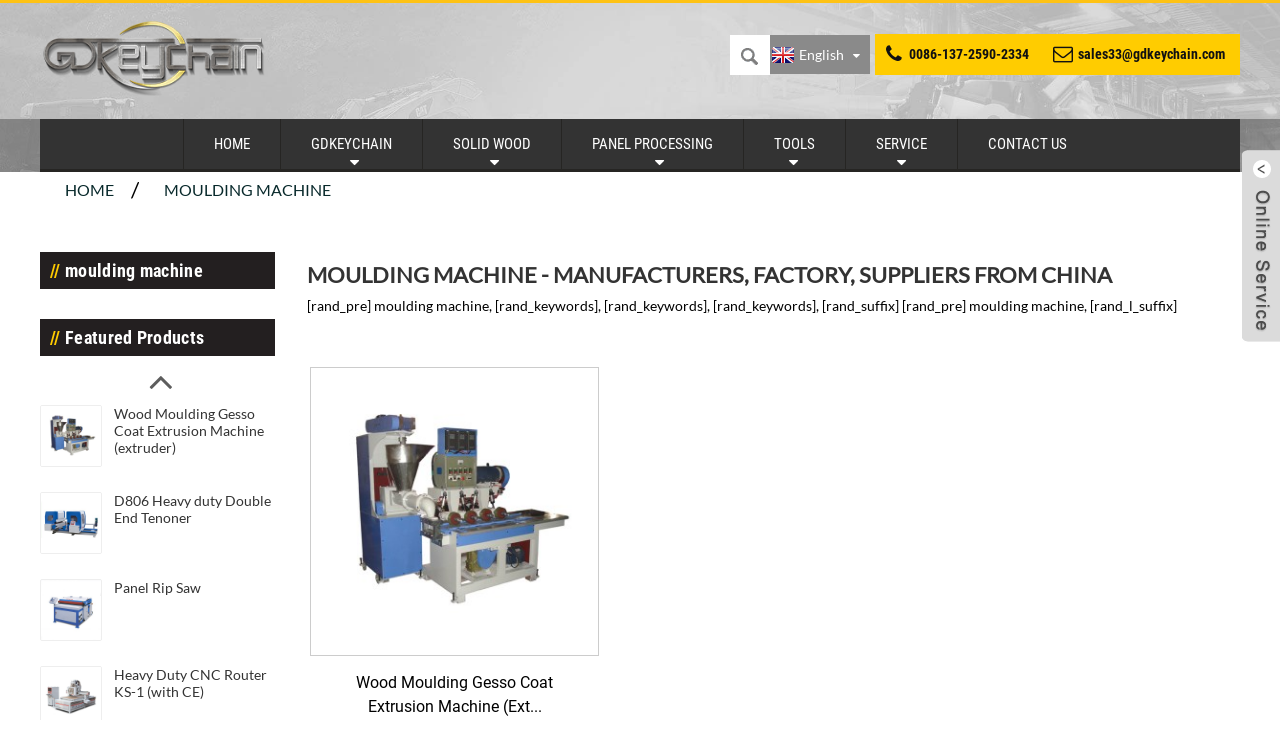

--- FILE ---
content_type: text/html; charset=UTF-8
request_url: https://www.gdkeychain.com/tag/moulding-machine
body_size: 6991
content:
<!DOCTYPE html>
<html dir="ltr" lang="en">
<head>
<title>China Moulding Machine Factory - Cheap Moulding Machine Manufacturer</title>
<meta http-equiv="Content-Type" content="text/html; charset=UTF-8" />
<meta name="viewport" content="width=device-width,initial-scale=1,minimum-scale=1,maximum-scale=1,user-scalable=no">
<link rel="apple-touch-icon-precomposed" href="">
<meta name="format-detection" content="telephone=no">
<meta name="apple-mobile-web-app-capable" content="yes">
<meta name="apple-mobile-web-app-status-bar-style" content="black">
<link href="https://www.gdkeychain.com/wp-content/themes/theme85/main.css" rel="stylesheet">
<link href="https://www.gdkeychain.com/wp-content/themes/theme85/style.css" rel="stylesheet">
<link href="https://www.gdkeychain.com/wp-content/themes/theme85/animate.min.css" rel="stylesheet">
<link href="https://www.gdkeychain.com/admin/theme/theme.css" rel="stylesheet">
<script src="https://www.gdkeychain.com/wp-content/themes/theme85/js/jquery.min.js"></script>
<script type="text/javascript" src="https://www.gdkeychain.com/wp-content/themes/theme85/js/validform.min.js"></script>
<script type='text/javascript' src='https://www.gdkeychain.com/wp-content/themes/theme85/js/jquery.themepunch.tools.min.js'></script>
<script src="https://www.gdkeychain.com/wp-content/themes/theme85/js/common.js"></script>
<script src="https://www.gdkeychain.com/wp-content/themes/theme85/js/wow.js"></script>
<script type="text/javascript" src="https://www.gdkeychain.com/wp-content/themes/theme85/js/bottom_service.js"></script>
<script src="https://www.gdkeychain.com/wp-content/themes/theme85/js/owl.carousel.js"></script>
<script type="text/javascript" src="https://www.gdkeychain.com/wp-content/themes/theme85/js/jquery.flexslider-min.js"></script>
<script type="text/javascript" src="https://www.gdkeychain.com/wp-content/themes/theme85/js/jquery.fancybox-1.3.4.js"></script>
<script type="text/javascript" src="https://www.gdkeychain.com/wp-content/themes/theme85/js/cloud-zoom.1.0.3.js"></script>
<script src="https://www.gdkeychain.com/wp-content/themes/theme85/js/jquery.cookie.js"></script>
<script src="https://www.gdkeychain.com/wp-content/themes/theme85/js/skrollr.min.js"></script>
<!--<script type='text/javascript' src='https://www.gdkeychain.com/wp-content/themes/theme85/js/jquery.mousewheel.min.js'></script> -->

<!--[if lt IE 9]>
<script src="https://www.gdkeychain.com/wp-content/themes/theme85/js/html5.js"></script>
<![endif]-->
<link type="text/css" rel="stylesheet" href="https://www.gdkeychain.com/admin/custom_service_3/custom_service_off.css" />
<link type="text/css" rel="stylesheet" href="https://www.gdkeychain.com/admin/custom_service_3/bottom_service.css" />
<link rel="shortcut icon" href="https://www.gdkeychain.com/uploads/07a49c591.png" />



<meta name="description" content="moulding machine Manufacturers, Factory, Suppliers From China, [rand_suffix]" />
</head>

<body>
<section class="container">

    <!--   顶部   -->
    <header class="head-wrapper page-header">
      <nav class="top-bar">
        <section class="layout_new">
          <div class="logo"><a href="https://www.gdkeychain.com/">
                <img src="https://www.gdkeychain.com/uploads/07a49c591.png" alt="Keychain Machinery">
                </a></div>
      <div class="gm-sep head-contact">
        <div class="head-phone"><a href="tel:0086-137-2590-2334"><span>
          0086-137-2590-2334          </span></a></div>
        <div class="head-email"><a href="mailto:sales33@gdkeychain.com"><span>
          sales33@gdkeychain.com          </span></a></div>
      </div>  
          <!--语言-->
           <link href="https://www.gdkeychain.com/admin/language/language.css" rel="stylesheet">
<script src="https://www.gdkeychain.com/admin/language/language.js"></script>
<div class="change-language ensemble">
  <div class="change-language-info">
    <div class="change-language-title medium-title">
<div class="language-flag language-flag-en"><a href="javascript:;"><b class="country-flag"></b><span>English</span> </a> </div>
<b class="language-icon"></b> </div>
		
                            <div class="change-language-cont sub-content">
                            <div class="empty"></div>
    </div>
  </div>
</div>
           <!--语言完--> 
          <!--search strat  -->
          <section class="head-search-wrap wrap-hide">
            <section class="head-search">
           
                <form  action="https://www.gdkeychain.com/index.php" method="get">
            <input class="search-ipt" type="text" placeholder="Search Here..." name="s" id="s" />
            <input type="hidden" name="cat" value="490"/>
            <input class="search-btn" type="submit" id="searchsubmit" value="" />
          </form>
            </section>
            
            <span class="search-title"></span> </section>
          <!--search end  --> 
          
        </section>
      </nav>
      <section class="nav-bar"> 
        <!--导航  -->
        <section class="nav-wrap">
          <ul class="nav">
        <li><a href="https://www.gdkeychain.com/">Home</a></li>
<li><a href="https://www.gdkeychain.com/about-keychain">Gdkeychain</a>
<ul class="sub-menu">
	<li><a href="/about-keychain">About us</a></li>
	<li><a href="https://www.gdkeychain.com/factory">Factory</a></li>
	<li><a href="https://www.gdkeychain.com/certifications">Certifications</a></li>
</ul>
</li>
<li><a href="https://www.gdkeychain.com/solid-wood">Solid Wood</a>
<ul class="sub-menu">
	<li><a href="https://www.gdkeychain.com/solid-wood/saw">SAW</a>
	<ul class="sub-menu">
		<li><a href="https://www.gdkeychain.com/solid-wood/saw/multi-rip-saw">Multi rip saw</a></li>
		<li><a href="https://www.gdkeychain.com/solid-wood/saw/horizontal-band-saw">Band saw</a></li>
		<li><a href="https://www.gdkeychain.com/solid-wood/saw/cross-cut-saw">Cross Cut Saw</a></li>
		<li><a href="https://www.gdkeychain.com/solid-wood/saw/frame-saw">Frame saw</a></li>
	</ul>
</li>
	<li><a href="https://www.gdkeychain.com/solid-wood/planermoulder">Planer/moulder</a>
	<ul class="sub-menu">
		<li><a href="https://www.gdkeychain.com/solid-wood/planermoulder/double-side-planer">Double side planer</a></li>
		<li><a href="https://www.gdkeychain.com/solid-wood/planermoulder/four-side-planer-moulder">Four side planer</a></li>
		<li><a href="https://www.gdkeychain.com/solid-wood/planermoulder/four-side-planning-and-sawing-thickness-planer">Thickness planer</a></li>
		<li><a href="https://www.gdkeychain.com/solid-wood/planermoulder/small-wood-line-planer">Small wood line planer</a></li>
	</ul>
</li>
	<li><a href="https://www.gdkeychain.com/solid-wood/finger-joint-line">Finger Joint Line</a></li>
	<li><a href="https://www.gdkeychain.com/solid-wood/high-frequency-equipment">High Frequency Equipment</a>
	<ul class="sub-menu">
		<li><a href="https://www.gdkeychain.com/solid-wood/high-frequency-equipment/hf-board-jointing-machine-high-frequency-equipment">HF board jointing machine</a></li>
		<li><a href="https://www.gdkeychain.com/solid-wood/high-frequency-equipment/hf-vacuum-wood-dryer-high-frequency-equipment">HF vacuum wood dryer</a></li>
		<li><a href="https://www.gdkeychain.com/solid-wood/high-frequency-equipment/hf-wooden-frame-assembling-machine-high-frequency-equipment">HF wooden frame assembling machine</a></li>
	</ul>
</li>
	<li><a href="https://www.gdkeychain.com/solid-wood/cnc-centre">CNC Router</a>
	<ul class="sub-menu">
		<li><a href="https://www.gdkeychain.com/solid-wood/cnc-centre/cnc-cutting-machine">CNC router</a></li>
		<li><a href="https://www.gdkeychain.com/solid-wood/cnc-centre/cnc-engraving-machine">3D CNC engraving machine</a></li>
		<li><a href="https://www.gdkeychain.com/solid-wood/cnc-centre/5-axis-cnc-router">5 axis CNC router</a></li>
	</ul>
</li>
	<li><a href="https://www.gdkeychain.com/solid-wood/double-end-tenoner">Mortiser and Tenoner</a></li>
	<li><a href="https://www.gdkeychain.com/solid-wood/sanding">Sander</a>
	<ul class="sub-menu">
		<li><a href="https://www.gdkeychain.com/solid-wood/sanding/planer-sander">Planer sander</a></li>
		<li><a href="https://www.gdkeychain.com/solid-wood/sanding/heavy-duty-wide-belt-sander">Wide belt sander</a></li>
		<li><a href="https://www.gdkeychain.com/solid-wood/sanding/mini-sanding">Small sander</a></li>
		<li><a href="https://www.gdkeychain.com/solid-wood/sanding/special-curved-sanding">Special-curved sanding</a></li>
	</ul>
</li>
	<li><a href="https://www.gdkeychain.com/solid-wood/wood-moulding-line">Wood Moulding Line</a></li>
	<li><a href="https://www.gdkeychain.com/solid-wood/others">Others</a></li>
</ul>
</li>
<li><a href="https://www.gdkeychain.com/panel-processing">Panel Processing</a>
<ul class="sub-menu">
	<li><a href="https://www.gdkeychain.com/panel-processing/cnc-boring-machine">CNC Boring Machine</a></li>
	<li><a href="https://www.gdkeychain.com/panel-processing/edge-bander">Edge Bander</a></li>
	<li><a href="https://www.gdkeychain.com/panel-processing/multi-head-boring-machine">Multi Head Boring Machine</a></li>
	<li><a href="https://www.gdkeychain.com/panel-processing/panel-saw">Panel Saw</a></li>
	<li><a href="https://www.gdkeychain.com/panel-processing/hotcold-press">Hot/Cold Press</a></li>
	<li><a href="https://www.gdkeychain.com/veneer-machine">veneer machine</a></li>
</ul>
</li>
<li><a href="https://www.gdkeychain.com/tools">Tools</a>
<ul class="sub-menu">
	<li><a href="https://www.gdkeychain.com/tools/dust-collectorextractor">Dust Extractor</a></li>
	<li><a href="https://www.gdkeychain.com/tools/air-compressor">Air Compressor</a></li>
	<li><a href="https://www.gdkeychain.com/tools/carbide-tools">Carbide Tools</a></li>
	<li><a href="https://www.gdkeychain.com/tools/spray-booth-tools">Spray Booth</a></li>
	<li><a href="https://www.gdkeychain.com/tools/grinding-table">Grinding Table</a></li>
</ul>
</li>
<li><a href="https://www.gdkeychain.com/service">Service</a>
<ul class="sub-menu">
	<li><a href="https://www.gdkeychain.com/service">Service</a></li>
	<li><a href="/video">Video</a></li>
	<li><a href="/news">News</a></li>
	<li><a href="https://www.gdkeychain.com/faqs">FAQs</a></li>
</ul>
</li>
<li><a href="https://www.gdkeychain.com/contact-us">Contact Us</a></li>
      </ul>
          
          <!--导航  --> 
          
        </section>
      </section>
    </header>    	
    	<nav class="path-bar">
          <ul class="path-nav">
              <li> <a  href="/">Home</a></li><li> <a href="#">moulding machine</a></li>
          </ul>
       </nav>
<section class="page-layout">
   <section class="layout">
    	
<aside class="aside">
<section class="aside-wrap">

          <section class="side-widget">
             <div class="side-tit-bar">
                <h4 class="side-tit">moulding machine</h4>
             </div>
             <div class="side-cate side-hide">
                <ul class="side-cate-menu">
                           </ul>
             </div>
          </section>

		  <section class="side-widget">
             <div class="side-tit-bar">
                <h4 class="side-tit">Featured Products</h4>
             </div>
             <section class="products-scroll-list-wrap side-hide">
             	<a href="javascript:" class="products-scroll-btn-prev"><b></b></a>
                 <div class="products-scroll-list">
                    <ul>
                       <li>
                          <a href="https://www.gdkeychain.com/wood-moulding-gesso-coat-extrusion-machine.html"><img src="https://www.gdkeychain.com/uploads/8fe5f0be-300x300.jpg" alt="Wood Moulding Gesso Coat Extrusion Machine (extruder)"></a>
                          <div class="pd-info">
                               <div class="pd-name"><a href="https://www.gdkeychain.com/wood-moulding-gesso-coat-extrusion-machine.html">Wood Moulding Gesso Coat Extrusion Machine (extruder)</a></div>
                          </div>
                       </li>
                       <li>
                          <a href="https://www.gdkeychain.com/heavy-duty-double-end-tenoner.html"><img src="https://www.gdkeychain.com/uploads/4887c7351-300x300.jpg" alt="D806 Heavy duty Double End Tenoner"></a>
                          <div class="pd-info">
                               <div class="pd-name"><a href="https://www.gdkeychain.com/heavy-duty-double-end-tenoner.html">D806 Heavy duty Double End Tenoner</a></div>
                          </div>
                       </li>
                       <li>
                          <a href="https://www.gdkeychain.com/panel-rip-saw.html"><img src="https://www.gdkeychain.com/uploads/fa15a1b71-300x300.jpg" alt="Panel Rip Saw"></a>
                          <div class="pd-info">
                               <div class="pd-name"><a href="https://www.gdkeychain.com/panel-rip-saw.html">Panel Rip Saw</a></div>
                          </div>
                       </li>
                       <li>
                          <a href="https://www.gdkeychain.com/heavy-duty-cnc-router-ks-1-with-ce.html"><img src="https://www.gdkeychain.com/uploads/eef9d508-300x300.png" alt="Heavy Duty CNC Router KS-1 (with CE)"></a>
                          <div class="pd-info">
                               <div class="pd-name"><a href="https://www.gdkeychain.com/heavy-duty-cnc-router-ks-1-with-ce.html">Heavy Duty CNC Router KS-1 (with CE)</a></div>
                          </div>
                       </li>
                       <li>
                          <a href="https://www.gdkeychain.com/frame-saw-for-round-log.html"><img src="https://www.gdkeychain.com/uploads/a702332e-300x300.png" alt="Log Frame Saw"></a>
                          <div class="pd-info">
                               <div class="pd-name"><a href="https://www.gdkeychain.com/frame-saw-for-round-log.html">Log Frame Saw</a></div>
                          </div>
                       </li>
                       <li>
                          <a href="https://www.gdkeychain.com/hydralic-hot-press-mh3848x120tx3.html"><img src="https://www.gdkeychain.com/uploads/fc557cd01-300x300.jpg" alt="Hydraulic hot press MH3848x120Tx3"></a>
                          <div class="pd-info">
                               <div class="pd-name"><a href="https://www.gdkeychain.com/hydralic-hot-press-mh3848x120tx3.html">Hydraulic hot press MH3848x120Tx3</a></div>
                          </div>
                       </li>
                       <li>
                          <a href="https://www.gdkeychain.com/horizontal-band-saw.html"><img src="https://www.gdkeychain.com/uploads/8c783d6b1-300x300.png" alt="Woodworking Horizontal Band Saw"></a>
                          <div class="pd-info">
                               <div class="pd-name"><a href="https://www.gdkeychain.com/horizontal-band-saw.html">Woodworking Horizontal Band Saw</a></div>
                          </div>
                       </li>
                       <li>
                          <a href="https://www.gdkeychain.com/log-multi-rip-saw.html"><img src="https://www.gdkeychain.com/uploads/213c47571-300x300.jpg" alt="Newly Log multi rip saw"></a>
                          <div class="pd-info">
                               <div class="pd-name"><a href="https://www.gdkeychain.com/log-multi-rip-saw.html">Newly Log multi rip saw</a></div>
                          </div>
                       </li>
                  
                    </ul>
                  </div>
                 <a href="javascript:" class="products-scroll-btn-next"><b></b></a> 
             </section> 
          </section>  
		  
<div class="side-bn"><a href="http://www.gdkeychain.com/vertical-fully-automatic-finger-joint-system.html"><img src="https://www.gdkeychain.com/uploads/94c53d72.jpg" alt="" /></a></div>
<div class="side-bn"><a href="http://www.gdkeychain.com/heavy-duty-cnc-router-with-double-table-with-ce.html"><img src="https://www.gdkeychain.com/uploads/1b8eb06b.jpg" alt="" /></a></div>
<div class="side-bn"><a href="http://www.gdkeychain.com/log-multi-rip-saw.html"><img src="https://www.gdkeychain.com/uploads/213c4757.jpg" alt="" /></a></div>
<div class="side-bn"><a href="http://www.gdkeychain.com/automatic-high-frequency-vacuum-wood-dryer.html"><img src="https://www.gdkeychain.com/uploads/24d2bb8b2.png" alt="" /></a></div>
<div class="side-bn"><a href="https://www.gdkeychain.com/newly-high-frequency-wood-board-press-full-cover.html"><img src="https://www.gdkeychain.com/uploads/4b6999151.jpg" alt="" /></a></div>
<div class="side-bn"><a href="https://www.gdkeychain.com/m623-high-speed-four-side-moulder.html"><img src="https://www.gdkeychain.com/uploads/34a2225f1.jpg" alt="" /></a></div>
<div class="side-bn"><a href="http://www.gdkeychain.com/horizontal-band-saw.html"><img src="https://www.gdkeychain.com/uploads/6851612b.jpg" alt="" /></a></div>
<div class="side-bn"><a href="http://www.gdkeychain.com/heavy-duty-double-end-tenoner.html"><img src="https://www.gdkeychain.com/uploads/b2d7c760.jpg" alt="" /></a></div>
<section class="aside-wrap">
	  </aside>       <section class="main">
      <div class="main-tit-bar">
         <h1 class="title">moulding machine - Manufacturers, Factory, Suppliers From China</h1>
          <div class="clear"></div>
      </div>   
      <section class="main-banner">
         <div class="goods-summary">	  

          <p>[rand_pre] moulding machine, [rand_keywords], [rand_keywords], [rand_keywords], [rand_suffix] [rand_pre] moulding machine, [rand_l_suffix]</p>
		


         </div>
      </section>
      <section class="product-list">
         <ul>
	                      <li class="product-item">
	                        <div class="item-wrap">
          	                   <div class="pd-img">
							        <a href="https://www.gdkeychain.com/wood-moulding-gesso-coat-extrusion-machine.html" title="Wood Moulding Gesso Coat Extrusion Machine (extruder)"><img src="https://www.gdkeychain.com/uploads/8fe5f0be-300x300.jpg" alt="Wood Moulding Gesso Coat Extrusion Machine (extruder)"><b class="ico"></b></a>
                               </div>
                               <div class="pd-info">
            	                    <h3 class="pd-name"><a href="https://www.gdkeychain.com/wood-moulding-gesso-coat-extrusion-machine.html">Wood Moulding Gesso Coat Extrusion Machine (ext...</a></h3>
                               </div>
                            </div>
						 </li>
         </ul> 
      </section>     
      <section class="page-bar">
         <div class="pages"></div>
      </section>
   </section>
   </section>
</section>
<footer class="foot-wrapper">
    <section class="footer-top">
      <section class="layout"> 
        
        <!--foot-item-inquiry-->
        <section class="foot-item foot-item-inquiry foot-item-hide">
          <div class="foot-tit">For inquiries about our products , please leave your email and we will be in touch within 24 hours.</div>
          <div class="subscribe">
             <div class="subscribe-form"><a class="email inquiryfoot" href="javascript:" onclick="showMsgPop();">Inquiry</a></div>
          </div>  
            <!--head-sccial-->
        <div class="gm-sep foot-social head-sccial">
          <ul class="sccial-cont">
           <li><a target="_blank" href="https://www.facebook.com/keychainmachinery"><img src="https://www.gdkeychain.com/uploads/facebook.png" alt="keychain machinery facebook"></a></li>
<li><a target="_blank" href="https://twitter.com/keychain_info"><img src="https://www.gdkeychain.com/uploads/twitter.png" alt="keychain machinery twitter"></a></li>
<li><a target="_blank" href="https://www.linkedin.com/in/keychain-machinery-ab910a146/"><img src="https://www.gdkeychain.com/uploads/linkedin.png" alt="keychain machinery linkedin"></a></li>
<li><a target="_blank" href="https://www.youtube.com/channel/UCvSSXBKa0n41lej-4jt2jKw"><img src="https://www.gdkeychain.com/uploads/youtube.png" alt="keychain machinery youtube"></a></li>
<li><a target="_blank" href="https://plus.google.com/u/0/102911552082015419931"><img src="https://www.gdkeychain.com/uploads/googleplus.png" alt="keychain machinery googleplus"></a></li>
          </ul>
        </div>
        <!--head-sccial式完--> 
        </section>
        <!--foot-item-inquiry end--> 
        
    
        
      </section>
    </section>
    <section class="foot-bottom">
      <section class=" layout"> 
        
        <!--foot-items-->
        
        <section class="footer-left-item">
          <section class="gm-sep foot-items"> 
            
            <!--foot-blog-->

            <section class="foot-item foot-item-hide foot-blog">
              <h2 class="foot-tit">news</h2>
              <div class="foot-cont">
                <div class="blog-slides">
                <ul>
                          <li class="foot-blog-item">
                <div class="blog-cont">
                  <div class="blog-cont-detail"><span class="blog-title"><a href="https://www.gdkeychain.com/news/stay-strong-be-brave-wuhan-china">STAY STRONG &#038; BE BRAVE , WUHAN CHINA</a></span>
                    <h4 class="blog-cont-title"><a href="https://www.gdkeychain.com/news/stay-strong-be-brave-wuhan-china">
In order to fight against the virus, we responded to the national call, our workshops delay work until to mid-feb,2020,while all our sales and engineers are keep working online.  
At present, our government is taking...</a></h4>
                  </div>
                </div>
              </li>
                         <li class="foot-blog-item">
                <div class="blog-cont">
                  <div class="blog-cont-detail"><span class="blog-title"><a href="https://www.gdkeychain.com/news/2020-cny-holiday-notice">2020 CNY Holiday Notice</a></span>
                    <h4 class="blog-cont-title"><a href="https://www.gdkeychain.com/news/2020-cny-holiday-notice">Dear All,
Our office is on CNY holiday from Jan. 22nd, 2020 to Feb.2nd, 2020 .
We will be back to continuously give you the most considerate service with full energy .
Have good days ！
&#8212; from KEYCHAIN MACHINERY

</a></h4>
                  </div>
                </div>
              </li>
                         <li class="foot-blog-item">
                <div class="blog-cont">
                  <div class="blog-cont-detail"><span class="blog-title"><a href="https://www.gdkeychain.com/news/something-about-chinese-wood-moudings-production-line">Something about Chinese wood moudings pro...</a></span>
                    <h4 class="blog-cont-title"><a href="https://www.gdkeychain.com/news/something-about-chinese-wood-moudings-production-line">Mouldings and Corbels are kinds of ideal products for fine architectural housing industry millwork, beautiful models for their interior project, or exterior decorative , furniture components attending both residential...</a></h4>
                  </div>
                </div>
              </li>
                         <li class="foot-blog-item">
                <div class="blog-cont">
                  <div class="blog-cont-detail"><span class="blog-title"><a href="https://www.gdkeychain.com/news/vertical-lifting-hf-press-pk-pipelining-cold-press">&#8220;Vertical Lifting HF press&#8221; P...</a></span>
                    <h4 class="blog-cont-title"><a href="https://www.gdkeychain.com/news/vertical-lifting-hf-press-pk-pipelining-cold-press">
Economic Cost Advantage
Our machine upper press adopts vertical lifting and installs rack and pinion guide post mechanism , the flatness degree is higher than normal board jointing machine, greatly improved the timbe...</a></h4>
                  </div>
                </div>
              </li>
                         <li class="foot-blog-item">
                <div class="blog-cont">
                  <div class="blog-cont-detail"><span class="blog-title"><a href="https://www.gdkeychain.com/news/how-to-maintenance-woodworking-band-saw">How to maintenance woodworking band saw ?</a></span>
                    <h4 class="blog-cont-title"><a href="https://www.gdkeychain.com/news/how-to-maintenance-woodworking-band-saw">Woodworking band saw is kind of a high-speed operation, all parts cannot have problems, even if a little fault, which will directly affect the machine life, production power and working.
　　In order to ensure the nor...</a></h4>
                  </div>
                </div>
              </li>
                       </ul>
                </div>
              </div>
            </section>
            <!--foot-blog--> 
            <!--foot-blog-->
            <section class="foot-item foot-item-hide foot-item-nav">
              <h2 class="foot-tit">Product</h2>
              <div class="foot-cont">
                <ul>
               <li><a href="https://www.gdkeychain.com/solid-wood/saw">SAW</a></li>
<li><a href="https://www.gdkeychain.com/solid-wood/high-frequency-equipment">High Frequency Equipment</a></li>
<li><a href="https://www.gdkeychain.com/solid-wood/finger-joint-line">Finger Joint Line</a></li>
<li><a href="https://www.gdkeychain.com/tools/dust-collectorextractor">Dust Extractor</a></li>
<li><a href="https://www.gdkeychain.com/solid-wood/planermoulder">Planer/moulder</a></li>
<li><a href="https://www.gdkeychain.com/tools/air-compressor">Air Compressor</a></li>
<li><a href="https://www.gdkeychain.com/panel-processing/panel-saw">Panel Saw</a></li>
<li><a href="https://www.gdkeychain.com/solid-wood/cnc-centre">CNC Centre</a></li>
                </ul>
              </div>
            </section>
			<section class="foot-item foot-item-hide foot-item-hotsearch">
				<h2 class="foot-tit">Hot Search</h2>
				<div class="foot-cont">
					<ul>
					<li><a href="https://www.gdkeychain.com/solid-wood/saw/multi-rip-saw">Multi rip saw</a></li>
<li><a href="https://www.gdkeychain.com/solid-wood/saw/horizontal-band-saw">Band saw</a></li>
<li><a href="https://www.gdkeychain.com/solid-wood/saw/frame-saw">Frame saw</a></li>
<li><a href="https://www.gdkeychain.com/solid-wood/high-frequency-equipment/hf-board-jointing-machine-high-frequency-equipment">HF board jointing machine</a></li>
<li><a href="https://www.gdkeychain.com/tag/double-side-planer-2">double side planer</a></li>
<li><a href="https://www.gdkeychain.com/tag/four-side-moulder">four side moulder</a></li>
<li><a href="https://www.gdkeychain.com/panel-processing/panel-saw">Panel Saw</a></li>
<li><a href="https://www.gdkeychain.com/solid-wood/sanding/planer-sander">Planer sander</a></li>
<li><a href="https://www.gdkeychain.com/tools/dust-collectorextractor">Dust Extractor</a></li>
<li><a href="https://www.gdkeychain.com/tools/carbide-tools">Carbide Drilling Bit</a></li>
					</ul>
				</div>
            </section>
			<section class="foot-item foot-item-hide foot-item-contact">
				<h2 class="foot-tit"><span>Contact</span> Us</h2>
				<div class="foot-cont">
					<ul>
					<li class="foot-company">Foshan Gdkeychain Machinery Co., Ltd</li>					<li class="foot-addr">No. 14, Guipan Road, Xinsong Community,Daliang, Shunde Foshan City ,Guangdong Province ,China</li>					<li class="foot-phone">Phone: 0086-137-2590-2334</li>										<li class="foot-email">E-mail: <a href="mailto:sales33@gdkeychain.com">sales33@gdkeychain.com</a></li>					<li class="foot-email">E-mail: <a href="mailto:info@gdkeychain.com">info@gdkeychain.com</a></li>										<li class="foot-fax">Fax: 0086-757-22611732</li>	
																<li class="foot-skype"><a target="_blank" class="skype" href="skype:live:sales_64734?chat">Keychain Sales</a></li>
										<li class="foot-whatsapp">Whatsapp: 0086-137-2590-2334</li>					</ul>
				</div>
			</section>
			
            <!--foot-blog--> 
          </section>
          
          <!--footer-->
          <section class="footer">
           <div class="copyright">
				© Copyright - 2010-2020 : All Rights Reserved.   </div>
          </section>
          <!--footer-->
        </section>
        <!--foot-items-->
        <!--foot-item-contact-->
        <!--<section class="foot-item foot-item-hide  foot-item-contact">
          <div class="foot-cont">
            <ul class="contact">
            <li class="foot-addr">Address:No. 14, Guipan Road, Xinsong Community,Daliang, Shunde Foshan City ,Guangdong Province ,China</li>            <li class="foot-phone">Tel:0086-137-2590-2334</li>            <li class="foot-fax">Fax :0086-757-22611732</li>            <li class="foot-email">E-mail:sales33@gdkeychain.com</li>            </ul>
          </div>
        </section>-->
        <!--foot-item-contact-->
      </section>
    </section>
  </footer>
<div class="foot-gotop"></div>
              
                             
<aside class="scrollsidebar" id="scrollsidebar"> 
  <section class="side_content">
    <div class="side_list">
    	<header class="hd"><img src="https://www.gdkeychain.com/admin/custom_service/title_pic.png" alt="Online Inuiry"/></header>
        <div class="cont">
		<li><a class="email" href="javascript:" onclick="showMsgPop();">Send Email</a></li>
		<li><a target="_blank" class="skype" href="skype:live:sales_64734?chat">Keychain Sales</a></li>

	     </div>
		 <div class="t-code"><img src="http://api.qrserver.com/v1/create-qr-code/?size=100x100&data=https://gdkeychain.com:443/tag/moulding-machine" alt="QR: Wood Moulding Gesso Coat Extrusion Machine (extruder)"/><br/><center>QR Code</center></div>
      <div class="t-code"><a href=""><img width="120px" src="https://www.gdkeychain.com/uploads/a0206b6c.png" alt=""></a><br/><center>Android</center></div>      <div class="t-code"><a href=""><img width="120px" src="https://www.gdkeychain.com/uploads/a0206b6c.png" alt=""></a><br/><center>IOS</center></div></div>
        <div class="side_title"><a  class="close_btn"><span>x</span></a></div>
    </div>
  </section>
  <div class="show_btn"></div>
</aside>            
<section class="inquiry-pop-bd">
           <section class="inquiry-pop">
               <i class="ico-close-pop" onClick="hideMsgPop();"></i> 
   <script type="text/javascript" src="//www.globalso.site/form.js"></script>
           </section>
</section>
<script type="text/javascript" src="https://www.gdkeychain.com/admin/custom_service_3/custom_service.js"></script>
            <script type="text/javascript"> 
            $(function() { 
                $("#scrollsidebar").fix({
                    float : 'right',
                    durationTime : 400 
          });
   $('input[name=refer]').val(window.location.href);

            });
            </script>
</section>

<script type='text/javascript' src='https://www.gdkeychain.com/wp-includes/js/jquery/jquery.js?ver=1.10.2'></script>
<script type='text/javascript' src='https://www.gdkeychain.com/wp-includes/js/jquery/jquery-migrate.min.js?ver=1.2.1'></script>
<script src="https://www.gdkeychain.com/wp-content/plugins/easyiit_stats/js/stats_init.js"></script>
</body>
</html>

--- FILE ---
content_type: text/css
request_url: https://www.gdkeychain.com/wp-content/themes/theme85/main.css
body_size: 17435
content:
@charset "utf-8";
body, html, h1, h2, h3, h4, h5, h6, p, ul, ol, li, dl, dt, dd, th, td, form, object, iframe, blockquote, pre, a, abbr, address, code, img, fieldset, form, label, figure { margin: 0; padding: 0; }
body, html, input, button, textarea { font-family: 'Lato Regular', 'PT Sans'; font-size: 14px; font-weight: 100; }
article, aside, figcaption, figure, footer, header, main, nav, section { display: block; }
body { background-color: #ffffff; }
h1 { font-size: 20px; font-weight: normal; }
h2 { font-size: 18px; font-weight: normal; }
h3, h4, h5 { font-size: 16px; font-weight: normal; }
img { border: none; vertical-align: middle; }
li { list-style: none; }
i, em { font-style: normal; }
a { color: #333333; text-decoration: none; }
a:focus { outline: none; }
a:hover { color: #fc0; text-decoration: none; }
input[type="text"]:focus { outline: none; }
input[type="button"], input[type="reset"], input[type="submit"] { cursor: pointer; }
input[type="reset"]::-moz-focus-inner, input[type="button"]::-moz-focus-inner, input[type="submit"]::-moz-focus-inner, input[type="file"] > input[type="button"]::-moz-focus-inner {
border:none;
padding:0;
}
hr { height: 1px; border: none; border-top: 1px dashed #c1c1c1; margin: 15px 0 15px 0; }
a:active, select, input, textarea { -webkit-tap-highlight-color: rgba(0,0,0,0); -webkit-tap-highlight-color: transparent; outline: 0!important; }
* { outline: 0; }
.owl-carousel { position: relative; width: 100%; }
.owl-carousel .owl-item { float: left; min-height: 1px; position: relative; overflow: hidden; padding-top:10px;}
.owl-carousel .owl-stage-outer { overflow: hidden; position: relative; padding: 0 !important; width: 100%; }
.owl-carousel .owl-controls { height: 0; overflow: visible; }
.owl-stage { position: relative; }
.owl-loaded .slide-item { display: block; }
.owl-dots .owl-dot, .owl-prev, .owl-next { cursor: pointer; }
.video-footer{text-align:center; font-size:16px;font-weight:bold;line-height:30px;color:#333;}
/* clear floating */
.Company-introduction-wrap:after, .nav-wrap:after, .clearfix:after, .layout:after, .topbar:after, .product-intro:after, .product-shop dl:after, .color-list:after, #respond:after, .goods-related .related-list ul:after, .head-wrapper:after, .blog-widget .foot-blog-item:after, .products-scroll-list li:after, .blog-list .blog-item:after, .index-discover ul li:after, .exhibition-tit-bar:after, .detail-tabs:after, .index-video-news .layout:after, .index-news .index-news-cont .index-new-list:after, .index-newsletter-testimonial .layout:after, .index-about:after, .news-slides .news-item:after, .page-bar:after, .second-product-item .item-wrap:after, .company-data-wrap:after, .nav-bar:after, .head-top:after, .foot-items:after, head-search-wrap:after, .head-search-wrap .search-title:after, .head-search:after, .main-product-wrap:after, .product-items:after, .product-list:after, .product-list ul:after, .tab-panel-content :after, .head-search-wrap:after, .about-text-decoration-wrap:after, .feature-equipment-info:after, .foot-wrapper .foot-items:after,.video-items:after { content: ""; display: block; clear: both; visibility: hidden; height: 0; }
.Company-introduction-wrap, .nav-wrap, .clearfix, .layout, .topbar, .product-intro, .product-shop dl, .color-list, #respond, .goods-related .related-list ul, .head-wrapper, .blog-widget .foot-blog-item, .products-scroll-list li, .blog-list .blog-item, .index-discover ul li, .exhibition-tit-bar, .detail-tabs, .index-video-news .layout, .index-news .index-news-cont .index-new-list, .index-newsletter-testimonial .layout, .index-about, .news-slides .news-item, .page-bar, .second-product-item .item-wrap, .company-data-wrap, .nav-bar, .head-top, .foot-items, head-search-wrap, .head-search-wrap .search-title, .head-search, .main-product-wrap, .product-items, .product-list, .product-list ul, .tab-panel-content, .head-search-wrap, .about-text-decoration-wrap, .feature-equipment-info, .foot-wrapper .foot-items ,.video-items{ *zoom:1;
}
.clear { clear: both; }
/* layout */
.z9999 { z-index: 9999!important; }
.layout, .layout_new,.path-bar .path-nav { width: 1200px; margin: 0 auto; position: relative; }
body { width: 100%; position: absolute; left: 0; top: 0 }
.container { position: relative; display: block; width: 100%; overflow: hidden; }
/* color */
.shopcart-title .goods-num, .head-login-info h4, .cate-menu li a.hover, .product-item .pd-price b, .blog-widget .foot-blog-item .blog-cont p a.more, .cate-menu li a:hover, .head-cartlist dl a:hover, .narrow-by li li a:hover, .narrow-by li li a.selected, .service-items .service-item li a:hover, .blog-list .blog-item .readmore, .blog-list .blog-item .readmore a, .sort-by ul li.selected a, .sort-by ul li.selected a:hover, .goods-may-like .goods-item .goods-price b, .product-summary .price-bar .special-price, .product-summary .discount, .total-price .price, .pd-name a:hover { color: #171717; }
.owl-prev.disabled:hover, .owl-next.disabled:hover, .owl-prev.disabled, .owl-next.disabled { background-color: transparent; cursor: default; filter: alpha(opacity=0); opacity: 0; }
.owl-prev.disabled:hover, .owl-next.disabled:hover, .owl-prev.disabled, .owl-next.disabled { background-color: transparent; cursor: default; filter: alpha(opacity=0); opacity: 0; }
/* image */
.head-shopcart .ico-cart, .slide-banners .owl-prev, .slide-banners .owl-next, .product-slides .owl-prev, .product-slides .owl-next, .blog-widget .owl-prev, .blog-widget .owl-next, .narrow-by li li a, .narrow-by li a.with-ul-tit b, .sort-by ul li .arrow-down, .sort-by ul li .arrow-up, .path-bar .path-nav li .ico-home b, .product-intro .add-to-cart, .product-intro .add-to-wishlist, .goods-may-like .owl-prev, .goods-may-like .owl-next, .change-currency .arrow, .goods-related .icon-add, .product-summary .ico-tick { background-image: url(img/sprites.png); background-repeat: no-repeat; background-color: transparent; }
.hide-cate .cate-nav-btn:after, .product-summary .btn-add-to-cart:after, .color-list li.checked .color-small-img:after, .select-box .select-value:after, .size-list li.checked span.size-value:after { background-image: url(img/sprites.png); background-repeat: no-repeat; background-color: transparent; }
.head-search-wrap .search-title, .head-search .search-btn { background-image: url(img/page-ico.png); background-repeat: no-repeat; }
/* button */
.comment-form .form-item input[type="submit"], .goods-related .buy-together { display: inline-block; height: 28px; line-height: 28px; border: 1px solid rgba(0, 0, 0, 0.1); border-radius: 3px; color: #fff; font-size: 14px; padding: 0 18px; background: #bd362f; background: -webkit-linear-gradient(center top, #ee5f5b, #bd362f); background: -moz-linear-gradient(center top, #ee5f5b, #bd362f); background: -ms-linear-gradient(top, #ee5f5b, #bd362f); background: -o-linear-gradient(center top, #ee5f5b, #bd362f); background: linear-gradient( top, #ee5f5b, #bd362f); text-shadow: 0 -1px 0 rgba(0, 0, 0, 0.25); }
.comment-form .form-item input[type="submit"]:hover, .goods-related .buy-together:hover, .ass:hover, .index-news .index-news-cont .index-new-list .index-new-pic:hover, .blog-list .blog-item .blog-item-right .image:hover { opacity: 0.8; -moz-opacity: 80; filter: alpha(opacity=80); }
.owl-prev:hover, .owl-next:hover { }
/* transition */
.owl-nav, .owl-nav .owl-prev, .owl-nav .owl-next, .gotop, .nav > li > a:before, .nav-bar .nav > li:before, .product-item, .product-item .item-wrap, .foot-social li img, .head-social li img, .nav-bar .nav li .nav-ico:before, .mobile-head-item .middle-content-wrap, .gotop, .gm-delay, .product-item .pd-img img, .product-item .pd-img .ico, .synopsis-item, .synopsis-item .item-wrap, .about-us .about-detail .read-more, .pages a, .product-btn-wrap .email, .product-btn-wrap .pdf, .subscribe-form .subscribe-btn, .product-item .pd-info, .synopsis-item .item-more, .about-us .read-more { -moz-transition: all 0.3s ease-in-out; -webkit-transition: all 0.3s ease-in-out; -ms-transition: all 0.3s ease-in-out; -o-transition: all 0.3s ease-in-out; transition: all 0.3s ease-in-out; }
.foot-social li, .slide-banners-wrap .banner-prev, .slide-banners-wrap .banner-next, .market-item .mk-info, .head-search, .head-search .search-ipt, .synopsis-item .item-img, .nav-bar .nav > li:after, .product-wrap .product-item .pd-info, .product-item .pd-img img { -moz-transition: all 0.5s ease-in-out; -webkit-transition: all 0.5s ease-in-out; -ms-transition: all 0.5s ease-in-out; -o-transition: all 0.5s ease-in-out; transition: all 0.5s ease-in-out; }
{
 -moz-transform:translateY(-15px);
 -webkit-transform:translateY(-15px);
 -ms-transform:translateY(-15px);
 -o-transform:translateY(-15px);
 transform:translateY(-15px);
}
.mobile-serve .mobile-head-hide { -moz-transform: translateY(-60px); -webkit-transform: translateY(-60px); -ms-transform: translateY(-60px); -o-transform: translateY(-60px); transform: translateY(-60px); }
.mobile-serve .mobile-head-show { -moz-transform: translateY(0); -webkit-transform: translateY(0); -ms-transform: translateY(0); -o-transform: translateY(0); transform: translateY(0); }
.about-us .about-detail .title, .about-us .about-detail .text { -webkit-transition: All 500ms ease-out; -moz-transition: All 500ms ease-out; -o-transition: All 500ms ease-out; -ms-transition: All 500ms ease-out; transition: All 500ms ease-out; }
{
 -moz-transition:none;
 -webkit-transition:none;
 -ms-transition:none;
 -o-transition:none;
 transition:none;
} {
 opacity:1;
 visibility:visible;
 -webkit-animation: icon-bounce 0.5s alternate;
 -moz-animation: icon-bounce 0.5s alternate;
 -o-animation: icon-bounce 0.5s alternate;
 animation: icon-bounce 0.5s alternate;
}
.medium-title { cursor: pointer; }
.sub-content { position: absolute; display: none; right: 0; background: #fff; border-radius: 0 0 3px 3px; border: 1px solid #ccc; z-index: 99999; }
.owl-dots { width: 100%; position: absolute; left: 0; bottom: 0; text-align: center; }
.owl-dots .owl-dot { display: inline-block; width: 6px; height: 6px; background: none; cursor: pointer; text-indent: -9999px; margin: 0 5px; background: #d6d7d7; border-radius: 50% }
.owl-dots .active { background: #171717; }
.gotop { position: fixed; right: 20px; bottom: 270px; color: #ffffff; font-size: 14px; cursor: pointer; z-index: 999; }
.gotop:before { content: "\f106"; font-size: 50px; font-family: "fontawesome"; font-style: normal; font-weight: normal; speak: none; display: inline-block; text-decoration: inherit; width: 1em; text-align: center; font-variant: normal; text-transform: none; line-height: 1em; background-color: #737d82; border-radius: 5px; }
.gotop:hover { -moz-transform: translateY(-6px); -webkit-transform: translateY(-6px); -ms-transform: translateY(-6px); -o-transform: translateY(-6px); transform: translateY(-6px); box-shadow: 0px 8px 10px rgba(0,0,0,.4); ; }
/*
--------------------------------------------------------------------------------------------
部分样式内容：font inquiry-form , entry-table , change-currency , language banner , fancybox , others
--------------------------------------------------------------------------------------------
*/


/*-------------------------------
			font start
			----------------------------------*/

@font-face { font-family: 'SourceSansProBlack'; src: url('fonts/SourceSansPro/SourceSansPro-Black.otf'); font-weight: normal; font-style: normal; }
@font-face { font-family: 'SourceSansProBlackIt'; src: url('fonts/SourceSansPro/SourceSansPro-BlackIt.otf'); font-weight: normal; font-style: normal; }
@font-face { font-family: 'SourceSansProBold'; src: url('fonts/SourceSansPro/SourceSansPro-Bold.otf'); font-weight: normal; font-style: normal; }
@font-face { font-family: 'SourceSansProBoldIt'; src: url('fonts/SourceSansPro/SourceSansPro-BoldIt.otf'); font-weight: normal; font-style: normal; }
@font-face { font-family: 'SourceSansProExtraLight'; src: url('fonts/SourceSansPro/SourceSansPro-ExtraLight.otf'); font-weight: normal; font-style: normal; }
@font-face { font-family: 'SourceSansProExtraLightIt'; src: url('fonts/SourceSansPro/SourceSansPro-ExtraLightIt.otf'); font-weight: normal; font-style: normal; }
@font-face { font-family: 'SourceSansProIt'; src: url('fonts/SourceSansPro/SourceSansPro-It.otf'); font-weight: normal; font-style: normal; }
@font-face { font-family: 'SourceSansProLight'; src: url('fonts/SourceSansPro/SourceSansPro-Light.otf'); font-weight: normal; font-style: normal; }
@font-face { font-family: 'SourceSansProLightIt'; src: url('fonts/SourceSansPro/SourceSansPro-LightIt.otf'); font-weight: normal; font-style: normal; }
@font-face { font-family: 'SourceSansProRegular'; src: url('fonts/SourceSansPro/SourceSansPro-Regular.otf'); font-weight: normal; font-style: normal; }
@font-face { font-family: 'SourceSansProSemibold'; src: url('fonts/SourceSansPro/SourceSansPro-Semibold.otf'); font-weight: normal; font-style: normal; }
@font-face { font-family: 'SourceSansProSemiboldIt'; src: url('fonts/SourceSansPro/SourceSansPro-SemiboldIt.otf'); font-weight: normal; font-style: normal; }
@font-face { font-family: 'AcromBold'; src: url('fonts/Acrom/AcromBold.OTF'); font-weight: normal; font-style: normal; }
@font-face { font-family: 'AcromExtraBold'; src: url('fonts/Acrom/AcromExtraBold.OTF'); font-weight: normal; font-style: normal; }
@font-face { font-family: 'AcromLight'; src: url('fonts/Acrom/AcromLight.OTF'); font-weight: normal; font-style: normal; }
@font-face { font-family: 'AcromMedium'; src: url('fonts/Acrom/AcromMedium.OTF'); font-weight: normal; font-style: normal; }
@font-face { font-family: 'Acrom'; src: url('fonts/Acrom/Acrom.OTF'); font-weight: normal; font-style: normal; }
@font-face { font-family: 'AcromThin'; src: url('fonts/Acrom/AcromThin.OTF'); font-weight: normal; font-style: normal; }
@font-face { font-family: 'Trebuc'; src: url('fonts/TrebuchetMS/trebuc.ttf'); font-weight: normal; font-style: normal; }
@font-face { font-family: 'AdelleBasic'; src: url('fonts/else/AdelleBasic-Bold.otf'); font-weight: normal; font-style: normal; }
@font-face { font-family: 'NerisLight'; src: url('fonts/else/NerisLight.ttf'); font-weight: normal; font-style: normal; }
@font-face { font-family: 'Geometric415BT-BlackA'; src: url('fonts/else/Geometric415BT-BlackA.otf'); font-weight: normal; font-style: normal; }
@font-face { font-family: 'Neris-SemiBoldItalic'; src: url('fonts/else/Neris-SemiBoldItalic.otf'); font-weight: normal; font-style: normal; }
@font-face { font-family: 'Myriad Web Pro'; src: url('fonts/else/Myriad Web Pro.ttf'); font-weight: normal; font-style: normal; }
@font-face { font-family: 'PT Sans'; src: url(fonts/Roboto%20Slab/PTSansRegular-ext.woff); font-weight: normal; font-style: normal; }
@font-face { font-family: "Roboto Slab Bold"; src: url(fonts/Roboto%20Slab/Roboto%20Slab%20Bold.woff2); font-weight: normal; font-style: normal; }
@font-face { font-family: 'Roboto Slab Light'; src: url(fonts/Roboto%20Slab/Roboto%20Slab%20Light.woff2); font-weight: normal; font-style: normal; }
@font-face { font-family: 'Graphik-Extralight'; src: url(fonts/Graphik/Graphik-Extralight.otf); font-weight: normal; font-style: normal; }
@font-face { font-family: "Graphik-Light"; src: url(fonts/Graphik/Graphik-Light.otf); font-weight: normal; font-style: normal; }
@font-face { font-family: 'Graphik-Semibold'; src: url(fonts/Graphik/Graphik-Semibold.otf); font-weight: normal; font-style: normal; }
@font-face { font-family: 'Graphik-BlackItalic'; src: url(fonts/Graphik/Graphik-BlackItalic.otf); font-weight: normal; font-style: normal; }
@font-face { font-family: 'suigbi'; src: url(fonts/else/suigbi.ttf); font-weight: normal; font-style: normal; }
@font-face { font-family: 'opensans'; src: url(fonts/else/opensans.ttf); font-weight: normal; font-style: normal; }
@font-face { font-family: 'Capture it'; src: url(fonts/else/Capture%20it.ttf); font-weight: normal; font-style: normal; }
@font-face { font-family: 'Lato Bold '; src: url(fonts/84/Lato%20Bold%20.woff2); font-weight: normal; font-style: normal; }
@font-face { font-family: 'Lato Regular'; src: url(fonts/84/Lato%20Regular.woff2); font-weight: normal; font-style: normal; }
@font-face { font-family: 'Playfair Display'; src: url(fonts/84/Playfair%20Display.woff2); font-weight: normal; font-style: normal; }
@font-face { font-family: 'Roboto Light'; src: url(fonts/84/Roboto%20Light.woff2); font-weight: normal; font-style: normal; }
@font-face { font-family: 'Times New Roman Italic '; src: url(fonts/84/Times%20New%20Roman%20Italic%20.ttf); font-weight: normal; font-style: normal; }
@font-face { font-family: 'Vollkorn Regular '; src: url(fonts/84/Vollkorn%20Regular.woff2); font-weight: normal; font-style: normal; }
@font-face { font-family: 'Vollkorn Italic '; src: url(fonts/84/Vollkorn%20Italic.woff2); font-weight: normal; font-style: normal; }
@font-face { font-family: 'Roboto Bold'; src: url(fonts/Roboto/Roboto%20Bold.woff2); font-weight: normal; font-style: normal; }
@font-face { font-family: 'Roboto Condensed Bold'; src: url(fonts/Roboto/Roboto%20Condensed%20Bold.woff2); font-weight: 700; font-style: normal; }
@font-face { font-family: 'Roboto Condensed'; src: url(fonts/Roboto/Roboto%20Condensed.woff2); font-weight: 400; font-style: normal; }
@font-face { font-family: 'Roboto'; src: url(fonts/Roboto/Roboto.woff2); font-weight: normal; font-style: normal; }
@font-face { font-family: 'icomoon'; src: url('fonts/icomoon/icomoon.eot?-l21epb'); src: url('fonts/icomoon/icomoon.eot?#iefix-l21epb') format('embedded-opentype'), url('fonts/icomoon/icomoon.woff?-l21epb') format('woff'), url('fonts/icomoon/icomoon.ttf?-l21epb') format('truetype'), url('fonts/icomoon/icomoon.svg?-l21epb#icomoon') format('svg'); font-weight: normal; font-style: normal; }
[class^="icon-"], [class*=" icon-"], a.with-child:after, .widget-cates li a.with-ul-tit:before, .widget-cates li.with-ul-hide a.with-ul-tit:before, .tit-ico:before, .btn-inquiry:before, .nav >li.ico-home:before, .mobile-foot-contact .head-phone span:before, .mobile-foot-contact .head-email span:before, .side-tit-ico:before {
 font-family: 'icomoon';
 speak: none;
 font-style: normal;
 font-weight: normal;
 font-variant: normal;
 text-transform: none;
 line-height: 1;
	/* Better Font Rendering =========== */
	-webkit-font-smoothing: antialiased;
 -moz-osx-font-smoothing: grayscale;
}
@font-face { font-family: 'fontawesome'; src: url('fonts/Font-Awesome/fontawesome-webfont.eot?5510888'); src: url('fonts/Font-Awesome/fontawesome-webfont.eot?5510888#iefix') format('embedded-opentype'), url('fonts/Font-Awesome/fontawesome-webfont.woff?5510888') format('woff'), url('fonts/Font-Awesome/fontawesome-webfont.ttf?5510888') format('truetype'), url('fonts/Font-Awesome/fontawesome-webfont.svg?5510888#revicons') format('svg'); font-weight: normal; font-style: normal; }
.tp-leftarrow:before, .tp-rightarrow:before, .nav-bar .nav li .nav-ico:after, .mobile-head-item .title:before, .mobile-head-item .title a:before, .foot-social li a:before, .classification-item .more:before, .owl-prev:before, .owl-next:before, .foot-social ul li a:before, .path-bar li a:before, .side-cate-menu li .side-ico:before, .product-btn-wrap .email:before, .product-btn-wrap .pdf:before, .head-phone:before, .head-email:before, .foot-item-product-list li:before, .foot-item-product-list li:before, .foot-item-contact ul li:before, .products-scroll-btn-next:before, .products-scroll-btn-prev:before, .foot-item.foot-item-contact ul .foot-addr:before, .foot-item.foot-item-contact ul .foot-phone:before, .foot-item.foot-item-contact ul .foot-fax:before, .foot-item.foot-item-contact ul .foot-email:before,.nav>li:after ,.foot-item.foot-item-contact ul li:before{ font-family: "fontawesome"; font-style: normal; font-weight: normal; speak: none; display: inline-block; text-decoration: inherit; width: 1em; margin-right: .2em; text-align: center; font-variant: normal; text-transform: none; line-height: 1em; margin-left: .2em; }

/**/
@-webkit-keyframes ad_img { 0% {
}
50% {
-webkit-transform:scale(0.7);
}
100% {
-webkit-transform:scale(1);
}
}
@keyframes ad_img { 0% {
}
50% {
transform:scale(0.7);
}
100% {
transform:scale(1);
}
}
@keyframes icon-bounce {  0%, 100% {
 -moz-transform: rotate(0deg);
 -ms-transform: rotate(0deg);
 -webkit-transform: rotate(0deg);
 transform: rotate(0deg);
}
 25% {
 -moz-transform: rotate(15deg);
 -ms-transform: rotate(15deg);
 -webkit-transform: rotate(15deg);
 transform: rotate(15deg);
}
 50% {
 -moz-transform: rotate(-15deg);
 -ms-transform: rotate(-15deg);
 -webkit-transform: rotate(-15deg);
 transform: rotate(-15deg);
}
 75% {
 -moz-transform: rotate(5deg);
 -ms-transform: rotate(5deg);
 -webkit-transform: rotate(5deg);
 transform: rotate(5deg);
}
 85% {
 -moz-transform: rotate(-5deg);
 -ms-transform: rotate(-5deg);
 -webkit-transform: rotate(-5deg);
 transform: rotate(-5deg);
}
}
@-webkit-keyframes icon-bounce {  0%, 100% {
 -moz-transform: rotate(0deg);
 -ms-transform: rotate(0deg);
 -webkit-transform: rotate(0deg);
 transform: rotate(0deg);
}
 25% {
 -moz-transform: rotate(15deg);
 -ms-transform: rotate(15deg);
 -webkit-transform: rotate(15deg);
 transform: rotate(15deg);
}
 50% {
 -moz-transform: rotate(-15deg);
 -ms-transform: rotate(-15deg);
 -webkit-transform: rotate(-15deg);
 transform: rotate(-15deg);
}
 75% {
 -moz-transform: rotate(5deg);
 -ms-transform: rotate(5deg);
 -webkit-transform: rotate(5deg);
 transform: rotate(5deg);
}
 85% {
 -moz-transform: rotate(-5deg);
 -ms-transform: rotate(-5deg);
 -webkit-transform: rotate(-5deg);
 transform: rotate(-5deg);
}
}
@-moz-keyframes icon-bounce {  0%, 100% {
 -moz-transform: rotate(0deg);
 -ms-transform: rotate(0deg);
 -webkit-transform: rotate(0deg);
 transform: rotate(0deg);
}
 25% {
 -moz-transform: rotate(15deg);
 -ms-transform: rotate(15deg);
 -webkit-transform: rotate(15deg);
 transform: rotate(15deg);
}
 50% {
 -moz-transform: rotate(-15deg);
 -ms-transform: rotate(-15deg);
 -webkit-transform: rotate(-15deg);
 transform: rotate(-15deg);
}
 75% {
 -moz-transform: rotate(5deg);
 -ms-transform: rotate(5deg);
 -webkit-transform: rotate(5deg);
 transform: rotate(5deg);
}
 85% {
 -moz-transform: rotate(-5deg);
 -ms-transform: rotate(-5deg);
 -webkit-transform: rotate(-5deg);
 transform: rotate(-5deg);
}
}
@-o-keyframes icon-bounce {  0%, 100% {
 -moz-transform: rotate(0deg);
 -ms-transform: rotate(0deg);
 -webkit-transform: rotate(0deg);
 transform: rotate(0deg);
}
 25% {
 -moz-transform: rotate(15deg);
 -ms-transform: rotate(15deg);
 -webkit-transform: rotate(15deg);
 transform: rotate(15deg);
}
 50% {
 -moz-transform: rotate(-15deg);
 -ms-transform: rotate(-15deg);
 -webkit-transform: rotate(-15deg);
 transform: rotate(-15deg);
}
 75% {
 -moz-transform: rotate(5deg);
 -ms-transform: rotate(5deg);
 -webkit-transform: rotate(5deg);
 transform: rotate(5deg);
}
 85% {
 -moz-transform: rotate(-5deg);
 -ms-transform: rotate(-5deg);
 -webkit-transform: rotate(-5deg);
 transform: rotate(-5deg);
}
}
 @keyframes icon-shake { 0%, 100% {
transform:translateX(0px);
 -moz-transform:translateX(0px);
 -ms-transform: translateX(0px);
 -webkit-transform:translateX(0px);
 transform:translateX(0px);
}
25% {
 transform:translateX(10px);
 -moz-transform:translateX(10px);
 -ms-transform: translateX(10px);
 -webkit-transform:translateX(10px);
 transform:translateX(10px);
}
50% {
 transform:translateX(20px);
 -moz-transform:translateX(20px);
 -ms-transform: translateX(20px);
 -webkit-transform:translateX(20px);
 transform:translateX(20px);
}
 75% {
 transform:translateX(10px);
 -moz-transform:translateX(10px);
 -ms-transform: translateX(10px);
 -webkit-transform:translateX(10px);
 transform:translateX(10px);
}
}
@-o-keyframes icon-shake { 0%, 100% {
transform:translateX(0px);
 -moz-transform:translateX(0px);
 -ms-transform: translateX(0px);
 -webkit-transform:translateX(0px);
 transform:translateX(0px);
}
25% {
 transform:translateX(10px);
 -moz-transform:translateX(10px);
 -ms-transform: translateX(10px);
 -webkit-transform:translateX(10px);
 transform:translateX(10px);
}
50% {
 transform:translateX(20px);
 -moz-transform:translateX(20px);
 -ms-transform: translateX(20px);
 -webkit-transform:translateX(20px);
 transform:translateX(20px);
}
 75% {
 transform:translateX(10px);
 -moz-transform:translateX(10px);
 -ms-transform: translateX(10px);
 -webkit-transform:translateX(10px);
 transform:translateX(10px);
}
}
@-moz-keyframes icon-shake { 0%, 100% {
transform:translateX(0px);
 -moz-transform:translateX(0px);
 -ms-transform: translateX(0px);
 -webkit-transform:translateX(0px);
 transform:translateX(0px);
}
25% {
 transform:translateX(10px);
 -moz-transform:translateX(10px);
 -ms-transform: translateX(10px);
 -webkit-transform:translateX(10px);
 transform:translateX(10px);
}
50% {
 transform:translateX(20px);
 -moz-transform:translateX(20px);
 -ms-transform: translateX(20px);
 -webkit-transform:translateX(20px);
 transform:translateX(20px);
}
 75% {
 transform:translateX(10px);
 -moz-transform:translateX(10px);
 -ms-transform: translateX(10px);
 -webkit-transform:translateX(10px);
 transform:translateX(10px);
}
}
@-webkit-keyframes icon-shake { 0%, 100% {
transform:translateX(0px);
 -moz-transform:translateX(0px);
 -ms-transform: translateX(0px);
 -webkit-transform:translateX(0px);
 transform:translateX(0px);
}
25% {
 transform:translateX(10px);
 -moz-transform:translateX(10px);
 -ms-transform: translateX(10px);
 -webkit-transform:translateX(10px);
 transform:translateX(10px);
}
50% {
 transform:translateX(20px);
 -moz-transform:translateX(20px);
 -ms-transform: translateX(20px);
 -webkit-transform:translateX(20px);
 transform:translateX(20px);
}
 75% {
 transform:translateX(10px);
 -moz-transform:translateX(10px);
 -ms-transform: translateX(10px);
 -webkit-transform:translateX(10px);
 transform:translateX(10px);
}
}
 @keyframes so-shake {  0%, 100% {
transform:translateX(0px);
 -moz-transform:translateX(0px);
 -ms-transform: translateX(0px);
 -webkit-transform:translateX(0px);
 transform:translateX(0px);
}
 25% {
 transform:translateX(2px);
 -moz-transform:translateX(2px);
 -ms-transform: translateX(2px);
 -webkit-transform:translateX(2px);
 transform:translateX(2px);
}
 50% {
 transform:translateX(4px);
 -moz-transform:translateX(4px);
 -ms-transform: translateX(4px);
 -webkit-transform:translateX(4px);
 transform:translateX(4px);
}
 75% {
 transform:translateX(2px);
 -moz-transform:translateX(2px);
 -ms-transform: translateX(2px);
 -webkit-transform:translateX(2px);
 transform:translateX(2px);
}
}
@-o-keyframes so-shake {  0%, 100% {
transform:translateX(0px);
 -moz-transform:translateX(0px);
 -ms-transform: translateX(0px);
 -webkit-transform:translateX(0px);
 transform:translateX(0px);
}
 25% {
 transform:translateX(2px);
 -moz-transform:translateX(2px);
 -ms-transform: translateX(2px);
 -webkit-transform:translateX(2px);
 transform:translateX(2px);
}
 50% {
 transform:translateX(4px);
 -moz-transform:translateX(4px);
 -ms-transform: translateX(4px);
 -webkit-transform:translateX(4px);
 transform:translateX(4px);
}
 75% {
 transform:translateX(2px);
 -moz-transform:translateX(2px);
 -ms-transform: translateX(2px);
 -webkit-transform:translateX(2px);
 transform:translateX(2px);
}
}
@-moz-keyframes so-shake {  0%, 100% {
transform:translateX(0px);
 -moz-transform:translateX(0px);
 -ms-transform: translateX(0px);
 -webkit-transform:translateX(0px);
 transform:translateX(0px);
}
 25% {
 transform:translateX(2px);
 -moz-transform:translateX(2px);
 -ms-transform: translateX(2px);
 -webkit-transform:translateX(2px);
 transform:translateX(2px);
}
 50% {
 transform:translateX(4px);
 -moz-transform:translateX(4px);
 -ms-transform: translateX(4px);
 -webkit-transform:translateX(4px);
 transform:translateX(4px);
}
 75% {
 transform:translateX(2px);
 -moz-transform:translateX(2px);
 -ms-transform: translateX(2px);
 -webkit-transform:translateX(2px);
 transform:translateX(2px);
}
}
@-webkit-keyframes so-shake {  0%, 100% {
transform:translateX(0px);
 -moz-transform:translateX(0px);
 -ms-transform: translateX(0px);
 -webkit-transform:translateX(0px);
 transform:translateX(0px);
}
 25% {
 transform:translateX(2px);
 -moz-transform:translateX(2px);
 -ms-transform: translateX(2px);
 -webkit-transform:translateX(2px);
 transform:translateX(2px);
}
 50% {
 transform:translateX(4px);
 -moz-transform:translateX(4px);
 -ms-transform: translateX(4px);
 -webkit-transform:translateX(4px);
 transform:translateX(4px);
}
 75% {
 transform:translateX(2px);
 -moz-transform:translateX(2px);
 -ms-transform: translateX(2px);
 -webkit-transform:translateX(2px);
 transform:translateX(2px);
}
}
/*-------------------------------
			font end
			----------------------------------*/


/*-------------------------------
			inquiry-form start
			----------------------------------*/

.inquiry-form-wrap { position: relative; width: 100%; }
.inquiry-form-wrap .inquiry-form-title { position: relative; display: inline-block; vertical-align: top;  *display:inline;
 *zoom:1;
line-height: 27px; padding: 0 25px; color: #FFF; background: #171717; /* Safari 5.1 - 6.0 */ }
.inquiry-form { position: relative; background: #FFF; padding: 40px; border: 1px solid #ACACAC; border-top-width: 2px; }
.inquiry-form .inquiry-form-ico { position: absolute; right: 20px; top: 27px; width: 75px; display: block; overflow: hidden; }
.inquiry-form .inquiry-form-ico img { position: relative; width: 100%; }
.inquiry-form .form-item { position: relative; display: block; }
.inquiry-form input[type="text"].form-input, .inquiry-form textarea.form-text { position: relative; border: 1px solid #E3E3E3; width: 60%; height: 30px; line-height: 30px; margin: 0 0 10px; color: #000; padding: 0 0 0 20px; }
.inquiry-form textarea.form-text { width: 90%; height: 112px; }
.inquiry-form .form-input-name, .inquiry-form input[type="text"].form-input-name { padding: 0 0 0 28px; background: url(img/inq04.png) no-repeat 8px 9px; }
.inquiry-form .form-input-email, .inquiry-form input[type="text"].form-input-email { padding: 0 0 0 28px; background: url(img/inq05.png) no-repeat 8px 11px; }
.inquiry-form .form-input-email, .inquiry-form input[type="text"].form-input-phone { padding: 0 0 0 28px; background: url(img/inq06.png) no-repeat 8px 11px; }
.inquiry-form .form-btn-wrap { position: relative; text-align: right; }
.inquiry-form .form-btn-wrap .form-btn-submit { position: relative; display: inline-block; vertical-align: top;  *display:inline;
 *zoom:1;
height: 30px; line-height: 30px; padding: 0 16px; font-size: 14px; border-width: 1px; border-style: solid; border-left-color: #ECC75C; border-right-color: #ECC75C; border-top-color: #F4D67E; border-bottom-color: #E1AF32; border-radius: 5px; color: #4C4C4E; background: #fde782; text-shadow: 0 0 1PX rgba(0,0,0,0.3);  filter: progid:DXImageTransform.Microsoft.Gradient(startColorStr='#FFF5D1', endColorStr='#FCE26B', gradientType='0');
background: -moz-linear-gradient(top, #FFF5D1, #FCE26B); background: -o-linear-gradient(top, #FFF5D1, #FCE26B); background: -webkit-gradient(linear, 0% 0%, 0% 100%, from(#FFF5D1), to(#FCE26B)); }
.inquiry-form .Validform_checktip { display: block; width: 100%; margin: 0 auto 10px; _display: none; }
.inquiry-form .Validform_wrong { color: #da3439; _display: block; }
.inquiry-form .Validform_checktip { display: block; width: 93%; margin: 0 auto; _display: none; }
.inquiry-form .Validform_wrong { font-size: 12px; font-weight: bold; color: #da3439; _display: block; }
.wpcf7-form .captcha-image { position: relative; padding-bottom: 20px; }
.wpcf7-form .captcha-image .Validform_checktip { position: absolute; left: 20px; bottom: 0; }
/*-------------------------------
			inquiry-form end
			----------------------------------*/	
/*-------------------------------
			entry-table start
			----------------------------------*/	
.entry { padding: 15px 0; }
.entry { color: #333; }
.entry a { color: #0030FF; }
.entry p { margin: 0; padding: 8px 0; font-size: 13px; line-height: 1.8; }
.entry table { border-collapse: collapse; border-spacing: 0; width: 100%; margin-bottom: 20px; }
.entry th, .entry td { height: 30px; border: 1px solid #ccc; text-align: left; line-height: 1.5; font-size: 12px; color: #666; background: #fbfbfb; padding: 0 15px; }
.entry th { font-size: 12px; background: #eee; }
.entry td p, .entry th p, .pd-panel .entry td p, .pd-panel .entry th p { margin: 0; padding: 5px; color: #666; font-size: 12px; line-height: 1.3; }
.entry td.amts { color: #cb2027; }
.entry th#cartDelete { text-align: center; }
.entry .button { margin: 15px 10px 0 0; background: #dfdfdf; padding: 8px 15px; border: 0; cursor: pointer; line-height: 1.2; color: #777; font-weight: bold; text-transform: Capitalize; }
.entry .button:hover { background: #cb2027; color: #fff; }
.entry .deletecartitem { width: 50px; text-align: center; }
.entry .deletecartitem label { display: none; }
.entry .stotal td.amts { font-size: 18px; font-weight: bold; }
.entry img.alignleft { float: left; margin: 20px 15px 0 0; }
.entry img.alignright { float: right; margin: 20px 0 0 15px; }
.entry img.alignleftnopad { float: left; margin-left: 0; }
.entry img.alignrightnopad { float: right; margin-right: 0; }
.entry img.aligncenter { text-align: center; display: block; margin: 20px auto 0 auto; }
.entry img { max-width: 100%; }
.cartitem a { color: #292929; font-weight: bold; }
.inquiry-form ul li { background: none; }
.entry .inquiry-form-wrap { margin: 20px 0 0; }
/*-------------------------------
			entry-table end
			----------------------------------*/
/*-------------------------------
			change-currency start
			----------------------------------*/
.topbar .change-currency { display: inline; float: right; margin: 0 0 0 10px; }
.topbar .change-currency a:hover { text-decoration: none; }
.topbar .change-currency a.USD, .change-currency a.EUR, .topbar .change-currency a.CAD, .topbar .change-currency a.GBP, .topbar .change-currency a.AUD, .topbar .change-currency a.HK, .topbar .change-currency a.JPY, .topbar .change-currency a.RUB, .topbar .change-currency a.CHF, .topbar .change-currency a.MXN, .topbar .change-currency a.NOK, .topbar .change-currency a.CZK, .topbar .change-currency a.BRL, .topbar .change-currency a.ARS { padding: 0 0 0 26px; background-image: url(img/currency-icons.png); background-repeat: no-repeat; }
.topbar .change-currency a.USD { background-position: 2px 4px; }
.topbar .change-currency a.EUR { background-position: 2px -22px; }
.topbar .change-currency a.CAD { background-position: 2px -50px; }
.topbar .change-currency a.GBP { background-position: 2px -75px; }
.topbar .change-currency a.AUD { background-position: 2px -100px; }
.topbar .change-currency a.HK { background-position: 2px -125px; }
.topbar .change-currency a.JPY { background-position: 2px -150px; }
.topbar .change-currency a.RUB { background-position: 2px -177px; }
.topbar .change-currency a.CHF { background-position: 2px -202px; }
.topbar .change-currency a.MXN { background-position: 2px -227px; }
.topbar .change-currency a.NOK { background-position: 2px -252px; }
.topbar .change-currency a.CZK { background-position: 2px -278px; }
.topbar .change-currency a.BRL { background-position: 2px -303px; }
.topbar .change-currency a.ARS { background-position: 2px -329px; }
.dropdown { display: inline-block; float: left; margin-right: 5px; position: relative; padding-top: 1px; }
.dropdown .submenu { width: 90px; display: none; position: absolute; left: 0; top: 44px; background: #fff; border-radius: 0 3px 3px 3px; border: 1px solid #bbb; text-align: left; padding: 5px; z-index: 99999; background: #fff; }
.dropdown .submenu a { display: block; border-top: 1px solid #eee; }
.over .submenu { display: block }
.currency_cur { width: 90px; padding: 0 5px; border: 1px solid #bbb; }
.currency_text { float: left; }
.totalall { font-size: 18px; font-weight: bold; }
/*-------------------------------
			change-currency end
			----------------------------------*/


/*-------------------------------
			language end
			----------------------------------*/

/*-------------------------------
			banner start
			----------------------------------*/
.rev_slider_wrapper { position: relative; }
.rev_slider_wrapper >ul { visibility: hidden; }
.rev_slider { position: relative; overflow: visible; }
.rev_slider img { max-width: none !important; -moz-transition: none 0; -webkit-transition: none 0; -o-transition: none 0; transition: none 0; margin: 0px; padding: 0px; border-width: 0px; border: none; }
.rev_slider .no-slides-text { font-weight: bold; text-align: center; padding-top: 80px; }
.rev_slider >ul { margin: 0px; padding: 0px; list-style: none !important; list-style-type: none; background-position: 0px 0px; }
.rev_slider >ul >li, .rev_slider >ul >li:before { list-style: none !important; position: absolute; visibility: hidden; margin: 0px !important; padding: 0px !important; overflow-x: visible; overflow-y: visible; list-style-type: none !important; background-image: none; background-position: 0px 0px; text-indent: 0em; }
.tp-revslider-slidesli, .tp-revslider-mainul { padding: 0 !important; margin: 0 !important; list-style: none !important; }
.tp-simpleresponsive >ul, .tp-simpleresponsive >ul >li, .tp-simpleresponsive >ul >li:before { list-style: none; padding: 0 !important; margin: 0 !important; list-style: none !important; overflow-x: visible; overflow-y: visible; background-image: none; }
.tp-simpleresponsive >ul li { list-style: none; position: absolute; visibility: hidden; }
.rev_slider .tp-caption, .rev_slider .caption { position: absolute; visibility: hidden; line-height: normal }
.rev_slider .tp-caption.itemText { width: 500px; }
.rev_slider li.evenItem .tp-caption.itemText { text-align: right }
.tp-caption { font-family: "Times New Roman", Times, serif; z-index: 1 }
.tp-caption img { width: 500px; }
.tp-caption h1.title { font-size: 42px; color: #0193de; text-transform: uppercase; font-weight: bold; line-height: normal }
.tp-caption .banner-detail { font-size: 22px; margin: -20px 0 20px; line-height: 30px; color: #999; line-height: normal }
.tp-caption,.tp-caption.tp-caption-more,.tp-caption.tp-caption-more a{
	 position:absolute;
	 left:0;
	 top:0;
	 width:100%;
	 height:100%;
	 display:block;
	}
.rev_slider li.evenItem .tp-caption.itemText h1.title { color: #FFF; }
.rev_slider li.evenItem .tp-caption.itemText .banner-detail { color: #e8e8e8; }
.rev_slider li.evenItem .tp-caption.itemText .banner-more { background: #FFF; color: #0193de; }
.rev_slider li.evenItem .tp-caption.itemText .banner-more:hover { background: none; color: #e8e8e8; }
.tparrows { -ms-filter: "progid:DXImageTransform.Microsoft.Alpha(Opacity=100)"; -moz-opacity: 1; -khtml-opacity: 1; opacity: 1; -webkit-transition: opacity 0.2s ease-out; -moz-transition: opacity 0.2s ease-out; -o-transition: opacity 0.2s ease-out; -ms-transition: opacity 0.2s ease-out; -webkit-transform: translateZ(1000px); -webkit-transform-style: preserve-3d; }
.tparrows .tp-arr-imgholder { display: none }
.tparrows .tp-arr-titleholder { display: none }
/*.tparrows.hidearrows {
-ms-filter: "progid:DXImageTransform.Microsoft.Alpha(Opacity=0)";
															-moz-opacity: 0;
															-khtml-opacity: 0;
															opacity: 0;*/
}
.tp-leftarrow, .tp-rightarrow { width: 58px; height: 58px; position: absolute; top: 50%; margin-top: -29px; border-radius: 50%; text-align: center; line-height: 58px; z-index: 100; cursor: pointer; -moz-transition: all 0.3s ease-in-out; -webkit-transition: all 0.3s ease-in-out; -ms-transition: all 0.3s ease-in-out; -o-transition: all 0.3s ease-in-out; transition: all 0.3s ease-in-out; z-index: 999; background-color: rgba(0,0,0,.5) !important; }
.tp-leftarrow:before, .tp-rightarrow:before { }
.tp-leftarrow { left: 10% !important; background: url(img/pd-prev.png) no-repeat center center; }
.tp-rightarrow { right: 10% !important; background: url(img/pd-next.png) no-repeat center center; }
.tp-leftarrow:hover, .tp-rightarrow:hover { background-color: rgba(0,0,0,1) !important }
.tp-leftarrow:before, .tp-rightarrow:before { color: #fff }
.tp_inner_padding { box-sizing: border-box; -webkit-box-sizing: border-box; -moz-box-sizing: border-box; max-height: none !important; }
.tp-hide-revslider, .tp-caption.tp-hidden-caption { visibility: hidden !important; display: none !important }
.rev_slider embed, .rev_slider iframe, .rev_slider object, .rev_slider video { max-width: none !important }
/******************************
	-	WRAPPER STYLES END	-
******************************/

/******************************
	-	IE8 HACKS	-
*******************************/
.noFilterClass { filter: none !important; }
/******************************
	-	IE8 HACKS ENDS	-
*******************************/

/********************************
	-	FULLSCREEN VIDEO	-
*********************************/

.tp-caption.coverscreenvideo { width: 100%; height: 100%; top: 0px; left: 0px; position: absolute; }
.caption.fullscreenvideo { left: 0px; top: 0px; position: absolute; width: 100%; height: 100% }
.caption.fullscreenvideo iframe, .caption.fullscreenvideo video { width: 100% !important; height: 100% !important; display: none }
.tp-caption.fullscreenvideo { left: 0px; top: 0px; position: absolute; width: 100%; height: 100% }
.tp-caption.fullscreenvideo iframe, .tp-caption.fullscreenvideo iframe video { width: 100% !important; height: 100% !important; display: none }
.fullcoveredvideo video, .fullscreenvideo video { background: #000 }
.fullcoveredvideo .tp-poster { background-position: center center; background-size: cover; width: 100%; height: 100%; top: 0px; left: 0px }
.html5vid.videoisplaying .tp-poster { display: none }
.tp-video-play-button { background: #000; background: rgba(0,0,0,0.3); padding: 5px; border-radius: 5px; -moz-border-radius: 5px; -webkit-border-radius: 5px; position: absolute; top: 50%; left: 50%; font-size: 40px; color: #FFF; z-index: 3; margin-top: -27px; margin-left: -28px; text-align: center; cursor: pointer; }
.tp-caption:hover .tp-video-play-button { opacity: 1; }
.html5vid .tp-revstop { width: 15px; height: 20px; border-left: 5px solid #fff; border-right: 5px solid #fff; position: relative; margin: 10px 20px; box-sizing: border-box; -moz-box-sizing: border-box; -webkit-box-sizing: border-box; }
.html5vid .tp-revstop { display: none }
.html5vid.videoisplaying .revicon-right-dir { display: none }
.html5vid.videoisplaying .tp-revstop { display: block }
.html5vid.videoisplaying .tp-video-play-button { display: none }
.html5vid:hover .tp-video-play-button { display: block }
.fullcoveredvideo .tp-video-play-button { display: none !important }
.tp-video-controls { position: absolute; bottom: 0; left: 0; right: 0; padding: 5px; opacity: 0; -webkit-transition: opacity .3s; -moz-transition: opacity .3s; -o-transition: opacity .3s; -ms-transition: opacity .3s; transition: opacity .3s; background-image: linear-gradient(bottom, rgb(0,0,0) 13%, rgb(50,50,50) 100%); background-image: -o-linear-gradient(bottom, rgb(0,0,0) 13%, rgb(50,50,50) 100%); background-image: -moz-linear-gradient(bottom, rgb(0,0,0) 13%, rgb(50,50,50) 100%); background-image: -webkit-linear-gradient(bottom, rgb(0,0,0) 13%, rgb(50,50,50) 100%); background-image: -ms-linear-gradient(bottom, rgb(0,0,0) 13%, rgb(50,50,50) 100%); background-image: -webkit-gradient( linear, left bottom, left top, color-stop(0.13, rgb(0,0,0)), color-stop(1, rgb(50,50,50)) ); display: table; max-width: 100%; overflow: hidden; box-sizing: border-box; -moz-box-sizing: border-box; -webkit-box-sizing: border-box; }
.tp-caption:hover .tp-video-controls { opacity: .9; }
.tp-video-button { background: rgba(0,0,0,.5); border: 0; color: #EEE; -webkit-border-radius: 3px; -moz-border-radius: 3px; -o-border-radius: 3px; border-radius: 3px; cursor: pointer; line-height: 12px; font-size: 12px; color: #fff; padding: 0px; margin: 0px; outline: none; }
.tp-video-button:hover { cursor: pointer; }
.tp-video-button-wrap, .tp-video-seek-bar-wrap, .tp-video-vol-bar-wrap { padding: 0px 5px; display: table-cell; }
.tp-video-seek-bar-wrap { width: 80% }
.tp-video-vol-bar-wrap { width: 20% }
.tp-volume-bar, .tp-seek-bar { width: 100%; cursor: pointer; outline: none; line-height: 12px; margin: 0; padding: 0; }
/********************************
	-	FULLSCREEN VIDEO ENDS	-
*********************************/



/********************************
	-	DOTTED OVERLAYS	-
*********************************/
.tp-dottedoverlay { background-repeat: repeat; width: 100%; height: 100%; position: absolute; top: 0px; left: 0px; z-index: 3 }
.tp-dottedoverlay.twoxtwo { background: url(../assets/gridtile.png) }
.tp-dottedoverlay.twoxtwowhite { background: url(../assets/gridtile_white.png) }
.tp-dottedoverlay.threexthree { background: url(../assets/gridtile_3x3.png) }
.tp-dottedoverlay.threexthreewhite { background: url(../assets/gridtile_3x3_white.png) }
/********************************
	-	DOTTED OVERLAYS ENDS	-
*********************************/



/**********************************************
	-	FULLSCREEN AND FULLWIDHT CONTAINERS	-
**********************************************/

.fullscreen-container { width: 1200px !important; position: relative; padding: 0; margin: auto; height: auto !important; }
.fullwidthbanner-container { width: 100%; position: relative; padding: 0; overflow: hidden; }
.fullwidthbanner-container .fullwidthabanner { width: 100%; position: relative; }
/****************************************************************

	-	SET THE ANIMATION EVEN MORE SMOOTHER ON ANDROID   -

******************************************************************/

.tp-simpleresponsive .slotholder *, .tp-simpleresponsive img { width: 100% !important;	/*-webkit-transform: translateZ(0);
										  -webkit-backface-visibility: hidden;
										  -webkit-perspective: 1000;*/ }
/************************************************
	  - SOME CAPTION MODIFICATION AT START  -
*************************************************/
.tp-simpleresponsive .caption, .tp-simpleresponsive .tp-caption { /*-ms-filter: "progid:DXImageTransform.Microsoft.Alpha(Opacity=0)";		-moz-opacity: 0;	-khtml-opacity: 0;	opacity: 0; */
position: absolute; -webkit-font-smoothing: antialiased !important; }
/******************************
	-	SHADOWS		-
******************************/
.tp-bannershadow { position: absolute; margin-left: auto; margin-right: auto; -moz-user-select: none; -khtml-user-select: none; -webkit-user-select: none; -o-user-select: none; }
.tp-bannershadow.tp-shadow1 { background: url(../assets/shadow1.png) no-repeat; background-size: 100% 100%; width: 890px; height: 30px; bottom: -30px }
.tp-bannershadow.tp-shadow2 { background: url(../assets/shadow2.png) no-repeat; background-size: 100% 100%; width: 890px; height: 60px; bottom: -60px }
.tp-bannershadow.tp-shadow3 { background: url(../assets/shadow3.png) no-repeat; background-size: 100% 100%; width: 890px; height: 60px; bottom: -60px }
/******************************
	-	BUTTONS	-
*******************************/

.tp-button { padding: 6px 13px 5px; border-radius: 3px; -moz-border-radius: 3px; -webkit-border-radius: 3px; height: 30px; cursor: pointer; color: #fff !important; text-shadow: 0px 1px 1px rgba(0, 0, 0, 0.6) !important; font-size: 15px; line-height: 45px !important; background: url(../images/gradient/g30.png) repeat-x top; font-family: arial, sans-serif; font-weight: bold; letter-spacing: -1px; text-decoration: none; }
.tp-button.big { color: #fff; text-shadow: 0px 1px 1px rgba(0, 0, 0, 0.6); font-weight: bold; padding: 9px 20px; font-size: 19px; line-height: 57px !important; background: url(../images/gradient/g40.png) repeat-x top }
.purchase:hover, .tp-button:hover, .tp-button.big:hover { background-position: bottom, 15px 11px }
/*@media only screen and (min-width: 480px) and (max-width: 767px) {
		.tp-button	{	padding:4px 8px 3px; line-height:25px !important; font-size:11px !important;font-weight:normal;	}
		a.tp-button { -webkit-transition: none; -moz-transition: none; -o-transition: none; -ms-transition: none;	 }
	}

    @media only screen and (min-width: 0px) and (max-width: 479px) {
		.tp-button	{	padding:2px 5px 2px; line-height:20px !important; font-size:10px !important}
		a.tp-button { -webkit-transition: none; -moz-transition: none; -o-transition: none; -ms-transition: none;	 }
	}*/


/*	BUTTON COLORS	*/

.tp-button.green, .tp-button:hover.green, .purchase.green, .purchase:hover.green { background-color: #21a117; -webkit-box-shadow: 0px 3px 0px 0px #104d0b; -moz-box-shadow: 0px 3px 0px 0px #104d0b; box-shadow: 0px 3px 0px 0px #104d0b; }
.tp-button.blue, .tp-button:hover.blue, .purchase.blue, .purchase:hover.blue { background-color: #1d78cb; -webkit-box-shadow: 0px 3px 0px 0px #0f3e68; -moz-box-shadow: 0px 3px 0px 0px #0f3e68; box-shadow: 0px 3px 0px 0px #0f3e68 }
.tp-button.red, .tp-button:hover.red, .purchase.red, .purchase:hover.red { background-color: #cb1d1d; -webkit-box-shadow: 0px 3px 0px 0px #7c1212; -moz-box-shadow: 0px 3px 0px 0px #7c1212; box-shadow: 0px 3px 0px 0px #7c1212 }
.tp-button.orange, .tp-button:hover.orange, .purchase.orange, .purchase:hover.orange { background-color: #ff7700; -webkit-box-shadow: 0px 3px 0px 0px #a34c00; -moz-box-shadow: 0px 3px 0px 0px #a34c00; box-shadow: 0px 3px 0px 0px #a34c00 }
.tp-button.darkgrey, .tp-button.grey, .tp-button:hover.darkgrey, .tp-button:hover.grey, .purchase.darkgrey, .purchase:hover.darkgrey { background-color: #555; -webkit-box-shadow: 0px 3px 0px 0px #222; -moz-box-shadow: 0px 3px 0px 0px #222; box-shadow: 0px 3px 0px 0px #222 }
.tp-button.lightgrey, .tp-button:hover.lightgrey, .purchase.lightgrey, .purchase:hover.lightgrey { background-color: #888; -webkit-box-shadow: 0px 3px 0px 0px #555; -moz-box-shadow: 0px 3px 0px 0px #555; box-shadow: 0px 3px 0px 0px #555 }
/************************
	-	NAVIGATION	-
*************************/

/** BULLETS **/

.tpclear { clear: both }
.tp-bullets { z-index: 1000; position: absolute; -ms-filter: "progid:DXImageTransform.Microsoft.Alpha(Opacity=100)"; -moz-opacity: 1; -khtml-opacity: 1; opacity: 1; -webkit-transition: opacity 0.2s ease-out; -moz-transition: opacity 0.2s ease-out; -o-transition: opacity 0.2s ease-out; -ms-transition: opacity 0.2s ease-out; -webkit-transform: translateZ(5px); top: 35%; margin-left: 0 !important; left: auto !important; right: 0 !important; background: rgba(0,0,0,.3); height: auto !important; bottom: auto !important; padding: 15px 10px; }
.tp-bullets.hidebullets { -ms-filter: "progid:DXImageTransform.Microsoft.Alpha(Opacity=0)"; -moz-opacity: 0; -khtml-opacity: 0; opacity: 1; }
.tp-bullets.simplebullets.navbar { border: 1px solid #666; border-bottom: 1px solid #444; background: url(../assets/boxed_bgtile.png); height: 40px; padding: 0px 10px; -webkit-border-radius: 5px; -moz-border-radius: 5px; border-radius: 5px }
.tp-bullets.simplebullets.navbar-old { background: url(../assets/navigdots_bgtile.png); height: 35px; padding: 0px 10px; -webkit-border-radius: 5px; -moz-border-radius: 5px; border-radius: 5px }
.tp-bullets.simplebullets .bullet { cursor: pointer; position: relative; background: transparent; width: 7px; height: 7px; margin-top: 10px !important; margin: 0 5px; border-radius: 50%; border: 3px solid #fff; }
.tp-bullets.simplebullets .bullet.selected { background: #fff }
.tp-bullets.simplebullets.round .bullet.last { margin-right: 3px }
.tp-bullets.simplebullets.round-old .bullet { cursor: pointer; position: relative; background: url(../assets/bullets.png) no-repeat bottom left; width: 23px; height: 23px; margin-right: 0px; float: left; margin-top: 0px }
.tp-bullets.simplebullets.round-old .bullet.last { margin-right: 0px }
/**	SQUARE BULLETS **/
.tp-bullets.simplebullets.square .bullet { cursor: pointer; position: relative; background: url(../assets/bullets2.png) no-repeat bottom left; width: 19px; height: 19px; margin-right: 0px; float: left; margin-top: 0px }
.tp-bullets.simplebullets.square .bullet.last { margin-right: 0px }
/**	SQUARE BULLETS **/
.tp-bullets.simplebullets.square-old .bullet { cursor: pointer; position: relative; background: url(../assets/bullets2.png) no-repeat bottom left; width: 19px; height: 19px; margin-right: 0px; float: left; margin-top: 0px }
.tp-bullets.simplebullets.square-old .bullet.last { margin-right: 0px }
/** navbar NAVIGATION VERSION **/
.tp-bullets.simplebullets.navbar .bullet { cursor: pointer; position: relative; background: url(../assets/bullet_boxed.png) no-repeat top left; width: 18px; height: 19px; margin-right: 5px; float: left; margin-top: 10px }
.tp-bullets.simplebullets.navbar .bullet.first { margin-left: 0px !important }
.tp-bullets.simplebullets.navbar .bullet.last { margin-right: 0px !important }
/** navbar NAVIGATION VERSION **/
.tp-bullets.simplebullets.navbar-old .bullet { cursor: pointer; position: relative; background: url(../assets/navigdots.png) no-repeat bottom left; width: 15px; height: 15px; margin-left: 5px !important; margin-right: 5px !important; float: left; margin-top: 10px }
.tp-bullets.simplebullets.navbar-old .bullet.first { margin-left: 0px !important }
.tp-bullets.simplebullets.navbar-old .bullet.last { margin-right: 0px !important }
.tp-bullets.simplebullets .bullet:hover, .tp-bullets.simplebullets .bullet.selected { background-position: top left; }
.tp-bullets.simplebullets.round .bullet:hover, .tp-bullets.simplebullets.round .bullet.selected, .tp-bullets.simplebullets.navbar .bullet:hover, .tp-bullets.simplebullets.navbar .bullet.selected { background-position: bottom left; }
/****************************************************************************************************
	-	TP THUMBS 	-
*****************************************************************************************************

 - tp-thumbs & tp-mask Width is the width of the basic Thumb Container (500px basic settings)

 - .bullet width & height is the dimension of a simple Thumbnail (basic 100px x 50px)

 *****************************************************************************************************/


.tp-bullets.tp-thumbs { z-index: 1000; position: absolute; padding: 3px; background-color: #fff; width: 500px; height: 50px; 			/* THE DIMENSIONS OF THE THUMB CONTAINER */ margin-top: -50px; vertical-align: top; }
.tp-bullets.tp-thumbs img { vertical-align: top }
.fullwidthbanner-container .tp-thumbs { padding: 3px }
.tp-bullets.tp-thumbs .tp-mask { width: 500px; height: 50px;  			/* THE DIMENSIONS OF THE THUMB CONTAINER */ overflow: hidden; position: relative }
.tp-bullets.tp-thumbs .tp-mask .tp-thumbcontainer { width: 5000px; position: absolute }
.tp-bullets.tp-thumbs .bullet { width: 100px; height: 50px; 			/* THE DIMENSION OF A SINGLE THUMB */ cursor: pointer; overflow: hidden; background: none; margin: 0; float: left; -ms-filter: "progid:DXImageTransform.Microsoft.Alpha(Opacity=50)"; /*filter: alpha(opacity=50);	*/
-moz-opacity: 0.5; -khtml-opacity: 0.5; opacity: 0.5; -webkit-transition: all 0.2s ease-out; -moz-transition: all 0.2s ease-out; -o-transition: all 0.2s ease-out; -ms-transition: all 0.2s ease-out; }
.tp-bullets.tp-thumbs .bullet:hover, .tp-bullets.tp-thumbs .bullet.selected { -ms-filter: "progid:DXImageTransform.Microsoft.Alpha(Opacity=100)"; -moz-opacity: 1; -khtml-opacity: 1; opacity: 1; }
.tp-thumbs img { width: 100%; }
/************************************
		-	TP BANNER TIMER		-
*************************************/
.tp-bannertimer { visibility: hidden; width: 100%; height: 5px; /*background:url(../assets/timer.png);*/ background: #fff; background: rgba(255,255,255,.2); position: absolute; z-index: 200; top: 0px }
.tp-bannertimer.tp-bottom { top: auto; bottom: 0px !important; height: 5px }
/*****************************************
	-	NAVIGATION FANCY EXAMPLES	-
*****************************************/

/* NAVIGATION PREVIEW 1 */
.tparrows.preview1 { width: 100px; height: 100px; -webkit-transform-style: preserve-3d; -webkit-perspective: 1000; -moz-perspective: 1000; -webkit-backface-visibility: hidden; -moz-backface-visibility: hidden; background: transparent }
.tparrows.preview1:after { position: absolute; left: 0px; top: 0px; font-family: "fontawesome"; color: #fff; font-size: 30px; width: 100px; height: 100px; text-align: center; background: #fff; background: rgba(0,0,0,0.15); z-index: 2; line-height: 100px; -webkit-transition: background 0.3s, color 0.3s; -moz-transition: background 0.3s, color 0.3s; transition: background 0.3s, color 0.3s }
.tp-rightarrow.preview1:after { content: '\f105'; }
.tp-leftarrow.preview1:after { content: '\f104'; }
.tparrows.preview1:hover:after { background: rgba(255,255,255,1); color: #aaa; }
.tparrows.preview1 .tp-arr-imgholder { background-size: cover; background-position: center center; display: block; width: 100%; height: 100%; position: absolute; top: 0px; -webkit-transition: -webkit-transform 0.3s; transition: transform 0.3s; -webkit-backface-visibility: hidden; backface-visibility: hidden; }
.tparrows.preview1 .tp-arr-iwrapper { -webkit-transition: all 0.3s; transition: all 0.3s; -ms-filter: "progid:DXImageTransform.Microsoft.Alpha(Opacity=0)"; filter: alpha(opacity=0); -moz-opacity: 0.0; -khtml-opacity: 0.0; opacity: 0.0 }
.tparrows.preview1:hover .tp-arr-iwrapper { -ms-filter: "progid:DXImageTransform.Microsoft.Alpha(Opacity=100)"; filter: alpha(opacity=100); -moz-opacity: 1; -khtml-opacity: 1; opacity: 1 }
.tp-rightarrow.preview1 .tp-arr-imgholder { right: 100%; -webkit-transform: rotateY(-90deg); transform: rotateY(-90deg); -webkit-transform-origin: 100% 50%; transform-origin: 100% 50%; -ms-filter: "progid:DXImageTransform.Microsoft.Alpha(Opacity=0)"; filter: alpha(opacity=0); -moz-opacity: 0.0; -khtml-opacity: 0.0; opacity: 0.0; }
.tp-leftarrow.preview1 .tp-arr-imgholder { left: 100%; -webkit-transform: rotateY(90deg); transform: rotateY(90deg); -webkit-transform-origin: 0% 50%; transform-origin: 0% 50%; -ms-filter: "progid:DXImageTransform.Microsoft.Alpha(Opacity=0)"; filter: alpha(opacity=0); -moz-opacity: 0.0; -khtml-opacity: 0.0; opacity: 0.0; }
.tparrows.preview1:hover .tp-arr-imgholder { -webkit-transform: rotateY(0deg); transform: rotateY(0deg); -ms-filter: "progid:DXImageTransform.Microsoft.Alpha(Opacity=100)"; filter: alpha(opacity=100); -moz-opacity: 1; -khtml-opacity: 1; opacity: 1; }
/* PREVIEW 1 BULLETS */

.tp-bullets.preview1 { height: 21px; }
.tp-bullets.preview1 .bullet { cursor: pointer; position: relative !important; background: rgba(0, 0, 0, 0.15) !important; /*-webkit-border-radius: 10px;
											    border-radius: 10px;*/
-webkit-box-shadow: none; -moz-box-shadow: none; box-shadow: none; width: 5px !important; height: 5px !important; border: 8px solid rgba(0, 0, 0, 0) !important; display: inline-block; margin-right: 5px !important; margin-bottom: 0px !important; -webkit-transition: background-color 0.2s, border-color 0.2s; -moz-transition: background-color 0.2s, border-color 0.2s; -o-transition: background-color 0.2s, border-color 0.2s; -ms-transition: background-color 0.2s, border-color 0.2s; transition: background-color 0.2s, border-color 0.2s; float: none !important; box-sizing: content-box; -moz-box-sizing: content-box; -webkit-box-sizing: content-box; }
.tp-bullets.preview1 .bullet.last { margin-right: 0px; }
.tp-bullets.preview1 .bullet:hover, .tp-bullets.preview1 .bullet.selected { -webkit-box-shadow: none; -moz-box-shadow: none; box-shadow: none; background: #aaa !important; width: 5px !important; height: 5px !important; border: 8px solid rgba(255, 255, 255, 1) !important; }
/* NAVIGATION PREVIEW 2 */
.tparrows.preview2 { min-width: 60px; min-height: 60px; background: #fff; ; border-radius: 30px; -moz-border-radius: 30px; -webkit-border-radius: 30px; overflow: hidden; -webkit-transition: -webkit-transform 1.3s; -webkit-transition: width 0.3s, background-color 0.3s, opacity 0.3s; transition: width 0.3s, background-color 0.3s, opacity 0.3s; backface-visibility: hidden; }
.tparrows.preview2:after { position: absolute; top: 50%; font-family: "fontawesome"; color: #aaa; font-size: 25px; margin-top: -12px; -webkit-transition: color 0.3s; -moz-transition: color 0.3s; transition: color 0.3s }
.tp-rightarrow.preview2:after { content: '\e81e'; right: 18px; }
.tp-leftarrow.preview2:after { content: '\e81f'; left: 18px; }
.tparrows.preview2 .tp-arr-titleholder { background-size: cover; background-position: center center; display: block; visibility: hidden; position: relative; top: 0px; -webkit-transition: -webkit-transform 0.3s; transition: transform 0.3s; -webkit-backface-visibility: hidden; backface-visibility: hidden; white-space: nowrap; color: #000; text-transform: uppercase; font-weight: 400; font-size: 14px; line-height: 60px; padding: 0px 10px; }
.tp-rightarrow.preview2 .tp-arr-titleholder { right: 50px; -webkit-transform: translateX(-100%); transform: translateX(-100%); }
.tp-leftarrow.preview2 .tp-arr-titleholder { left: 50px; -webkit-transform: translateX(100%); transform: translateX(100%); }
.tparrows.preview2.hovered { width: 300px }
.tparrows.preview2:hover { background: #fff }
.tparrows.preview2:hover:after { color: #000 }
.tparrows.preview2:hover .tp-arr-titleholder { -webkit-transform: translateX(0px); transform: translateX(0px); visibility: visible; position: absolute; }
/* PREVIEW 2 BULLETS */

.tp-bullets.preview2 { height: 17px; }
.tp-bullets.preview2 .bullet { cursor: pointer; position: relative !important; background: rgba(0, 0, 0, 0.5) !important; -webkit-border-radius: 10px; border-radius: 10px; -webkit-box-shadow: none; -moz-box-shadow: none; box-shadow: none; width: 6px !important; height: 6px !important; border: 5px solid rgba(0, 0, 0, 0) !important; display: inline-block; margin-right: 2px !important; margin-bottom: 0px !important; -webkit-transition: background-color 0.2s, border-color 0.2s; -moz-transition: background-color 0.2s, border-color 0.2s; -o-transition: background-color 0.2s, border-color 0.2s; -ms-transition: background-color 0.2s, border-color 0.2s; transition: background-color 0.2s, border-color 0.2s; float: none !important; box-sizing: content-box; -moz-box-sizing: content-box; -webkit-box-sizing: content-box; }
.tp-bullets.preview2 .bullet.last { margin-right: 0px; }
.tp-bullets.preview2 .bullet:hover, .tp-bullets.preview2 .bullet.selected { -webkit-box-shadow: none; -moz-box-shadow: none; box-shadow: none; background: rgba(255, 255, 255, 1) !important; width: 6px !important; height: 6px !important; border: 5px solid rgba(0, 0, 0, 1) !important; }
.tp-arr-titleholder.alwayshidden { display: none !important }
/* NAVIGATION PREVIEW 3 */
.tparrows.preview3 { width: 70px; height: 70px; background: #fff; background: rgba(255,255,255,1); -webkit-transform-style: flat; }
.tparrows.preview3:after { position: absolute; line-height: 70px; text-align: center; font-family: "fontawesome"; color: #aaa; font-size: 30px; top: 0px; left: 0px; ; background: #fff; z-index: 100; width: 70px; height: 70px; -webkit-transition: color 0.3s; -moz-transition: color 0.3s; transition: color 0.3s }
.tparrows.preview3:hover:after { color: #000; }
.tp-rightarrow.preview3:after { content: '\e825'; }
.tp-leftarrow.preview3:after { content: '\e824'; }
.tparrows.preview3 .tp-arr-iwrapper { -webkit-transform: scale(0, 1); transform: scale(0, 1); -webkit-transform-origin: 100% 50%; transform-origin: 100% 50%; -webkit-transition: -webkit-transform 0.2s; transition: transform 0.2s; z-index: 0; position: absolute; background: #000; background: rgba(0,0,0,0.75); display: table; min-height: 90px; top: -10px }
.tp-leftarrow.preview3 .tp-arr-iwrapper { -webkit-transform: scale(0, 1); transform: scale(0, 1); -webkit-transform-origin: 0% 50%; transform-origin: 0% 50%; }
.tparrows.preview3 .tp-arr-imgholder { display: block; background-size: cover; background-position: center center; display: table-cell; min-width: 90px; height: 90px; position: relative; top: 0px; }
.tp-rightarrow.preview3 .tp-arr-iwrapper { right: 0px; padding-right: 70px }
.tp-leftarrow.preview3 .tp-arr-iwrapper { left: 0px; direction: rtl; padding-left: 70px }
.tparrows.preview3 .tp-arr-titleholder { display: table-cell; padding: 30px; font-size: 16px; color: #fff; white-space: nowrap; position: relative; clear: right; vertical-align: middle }
.tparrows.preview3:hover .tp-arr-iwrapper { -webkit-transform: scale(1, 1); transform: scale(1, 1); }
/* PREVIEW 3 BULLETS */
.tp-bullets.preview3 { height: 17px; }
.tp-bullets.preview3 .bullet { cursor: pointer; position: relative !important; background: rgba(0, 0, 0, 0.5) !important; -webkit-border-radius: 10px; border-radius: 10px; -webkit-box-shadow: none; -moz-box-shadow: none; box-shadow: none; width: 6px !important; height: 6px !important; border: 5px solid rgba(0, 0, 0, 0) !important; display: inline-block; margin-right: 2px !important; margin-bottom: 0px !important; -webkit-transition: background-color 0.2s, border-color 0.2s; -moz-transition: background-color 0.2s, border-color 0.2s; -o-transition: background-color 0.2s, border-color 0.2s; -ms-transition: background-color 0.2s, border-color 0.2s; transition: background-color 0.2s, border-color 0.2s; float: none !important; box-sizing: content-box; -moz-box-sizing: content-box; -webkit-box-sizing: content-box; }
.tp-bullets.preview3 .bullet.last { margin-right: 0px; }
.tp-bullets.preview3 .bullet:hover, .tp-bullets.preview3 .bullet.selected { -webkit-box-shadow: none; -moz-box-shadow: none; box-shadow: none; background: rgba(255, 255, 255, 1) !important; width: 6px !important; height: 6px !important; border: 5px solid rgba(0, 0, 0, 1) !important; }
/* NAVIGATION PREVIEW 4 */
.tparrows.preview4 { width: 30px; height: 110px; background: transparent; -webkit-transform-style: preserve-3d; -webkit-perspective: 1000; -moz-perspective: 1000 }
.tparrows.preview4:after { position: absolute; line-height: 110px; text-align: center; font-family: "fontawesome"; color: #fff; font-size: 20px; top: 0px; left: 0px; z-index: 0; width: 30px; height: 110px; background: #000; background: rgba(0,0,0,0.25); -webkit-transition: all 0.2s ease-in-out; -moz-transition: all 0.2s ease-in-out; -o-transition: all 0.2s ease-in-out; transition: all 0.2s ease-in-out; -ms-filter: "progid:DXImageTransform.Microsoft.Alpha(Opacity=100)"; filter: alpha(opacity=100); -moz-opacity: 1; -khtml-opacity: 1; opacity: 1; }
.tp-rightarrow.preview4:after { content: '\e825'; }
.tp-leftarrow.preview4:after { content: '\e824'; }
.tp-leftarrow.preview4 .tp-arr-allwrapper { left: 0px }
.tparrows.preview4 .tp-arr-iwrapper { position: relative }
.tparrows.preview4 .tp-arr-imgholder { display: block; background-size: cover; background-position: center center; width: 180px; height: 110px; position: relative; top: 0px; -webkit-backface-visibility: hidden; backface-visibility: hidden; }
.tparrows.preview4 .tp-arr-imgholder2 { display: block; background-size: cover; background-position: center center; width: 180px; height: 110px; position: absolute; top: 0px; left: 180px; -webkit-backface-visibility: hidden; backface-visibility: hidden; }
.tp-leftarrow.preview4 .tp-arr-imgholder2 { left: -180px }
.tparrows.preview4 .tp-arr-titleholder { display: block; font-size: 12px; line-height: 25px; padding: 0px 10px; text-align: left; color: #fff; position: relative; background: #000; color: #FFF; text-transform: uppercase; white-space: nowrap; letter-spacing: 1px; font-weight: 700; font-size: 11px; line-height: 2.75; -webkit-transition: all 0.3s; transition: all 0.3s; -webkit-transform: rotateX(-90deg); transform: rotateX(-90deg); -webkit-transform-origin: 50% 0; transform-origin: 50% 0; -webkit-backface-visibility: hidden; backface-visibility: hidden; -ms-filter: "progid:DXImageTransform.Microsoft.Alpha(Opacity=0)"; filter: alpha(opacity=0); -moz-opacity: 0.0; -khtml-opacity: 0.0; opacity: 0.0; }
.tparrows.preview4:after { transform-origin: 100% 100%; -webkit-transform-origin: 100% 100% }
.tp-leftarrow.preview4:after { transform-origin: 0% 0%; -webkit-transform-origin: 0% 0% }
/* PREVIEW 4 BULLETS */

.tp-bullets.preview4 { height: 17px; }
.tp-bullets.preview4 .bullet { cursor: pointer; position: relative !important; background: rgba(0, 0, 0, 0.5) !important; -webkit-border-radius: 10px; border-radius: 10px; -webkit-box-shadow: none; -moz-box-shadow: none; box-shadow: none; width: 6px !important; height: 6px !important; border: 5px solid rgba(0, 0, 0, 0) !important; display: inline-block; margin-right: 2px !important; margin-bottom: 0px !important; -webkit-transition: background-color 0.2s, border-color 0.2s; -moz-transition: background-color 0.2s, border-color 0.2s; -o-transition: background-color 0.2s, border-color 0.2s; -ms-transition: background-color 0.2s, border-color 0.2s; transition: background-color 0.2s, border-color 0.2s; float: none !important; box-sizing: content-box; -moz-box-sizing: content-box; -webkit-box-sizing: content-box; }
.tp-bullets.preview4 .bullet.last { margin-right: 0px; }
.tp-bullets.preview4 .bullet:hover, .tp-bullets.preview4 .bullet.selected { -webkit-box-shadow: none; -moz-box-shadow: none; box-shadow: none; background: rgba(255, 255, 255, 1) !important; width: 6px !important; height: 6px !important; border: 5px solid rgba(0, 0, 0, 1) !important; }
/***************************************
	-	RESPONSIVE SETTINGS 	-
****************************************/




/*********************************************

	-	BASIC SETTINGS FOR THE BANNER	-

***********************************************/

.tp-simpleresponsive img { -moz-user-select: none; -khtml-user-select: none; -webkit-user-select: none; -o-user-select: none; }
.tp-caption img { background: transparent; -ms-filter: "progid:DXImageTransform.Microsoft.gradient(startColorstr=#00FFFFFF,endColorstr=#00FFFFFF)"; filter: progid:DXImageTransform.Microsoft.gradient(startColorstr=#00FFFFFF, endColorstr=#00FFFFFF);
zoom: 1; }
/*  CAPTION SLIDELINK   **/
.caption.slidelink a div, .tp-caption.slidelink a div { width: 3000px; height: 1500px; background: url(../assets/coloredbg.png) repeat }
.tp-caption.slidelink a span { background: url(../assets/coloredbg.png) repeat }
/******************************
	-	LOADER FORMS	-
********************************/

.tp-loader { top: 50%; left: 50%; z-index: 10000; position: absolute; }
.tp-loader.spinner0 { width: 40px; height: 40px; background: url(../assets/loader.gif) no-repeat center center; background-color: #fff; box-shadow: 0px 0px 20px 0px rgba(0,0,0,0.15); -webkit-box-shadow: 0px 0px 20px 0px rgba(0,0,0,0.15); margin-top: -20px; margin-left: -20px; -webkit-animation: tp-rotateplane 1.2s infinite ease-in-out; animation: tp-rotateplane 1.2s infinite ease-in-out; border-radius: 3px; -moz-border-radius: 3px; -webkit-border-radius: 3px; }
.tp-loader.spinner1 { width: 40px; height: 40px; background-color: #fff; box-shadow: 0px 0px 20px 0px rgba(0,0,0,0.15); -webkit-box-shadow: 0px 0px 20px 0px rgba(0,0,0,0.15); margin-top: -20px; margin-left: -20px; -webkit-animation: tp-rotateplane 1.2s infinite ease-in-out; animation: tp-rotateplane 1.2s infinite ease-in-out; border-radius: 3px; -moz-border-radius: 3px; -webkit-border-radius: 3px; }
.tp-loader.spinner5 { background: url(../assets/loader.gif) no-repeat 10px 10px; background-color: #fff; margin: -22px -22px; width: 44px; height: 44px; border-radius: 3px; -moz-border-radius: 3px; -webkit-border-radius: 3px; }
 @-webkit-keyframes tp-rotateplane {  0% {
-webkit-transform: perspective(120px)
}
 50% {
-webkit-transform: perspective(120px) rotateY(180deg)
}
 100% {
-webkit-transform: perspective(120px) rotateY(180deg) rotateX(180deg)
}
}
 @keyframes tp-rotateplane {  0% {
 transform: perspective(120px) rotateX(0deg) rotateY(0deg);
 -webkit-transform: perspective(120px) rotateX(0deg) rotateY(0deg)
}
50% {
 transform: perspective(120px) rotateX(-180.1deg) rotateY(0deg);
 -webkit-transform: perspective(120px) rotateX(-180.1deg) rotateY(0deg)
}
100% {
 transform: perspective(120px) rotateX(-180deg) rotateY(-179.9deg);
 -webkit-transform: perspective(120px) rotateX(-180deg) rotateY(-179.9deg);
}
}
.tp-loader.spinner2 { width: 40px; height: 40px; margin-top: -20px; margin-left: -20px; background-color: #ff0000; box-shadow: 0px 0px 20px 0px rgba(0,0,0,0.15); -webkit-box-shadow: 0px 0px 20px 0px rgba(0,0,0,0.15); border-radius: 100%; -webkit-animation: tp-scaleout 1.0s infinite ease-in-out; animation: tp-scaleout 1.0s infinite ease-in-out; }
 @-webkit-keyframes tp-scaleout {  0% {
-webkit-transform: scale(0.0)
}
 100% {
 -webkit-transform: scale(1.0);
 opacity: 0;
}
}
 @keyframes tp-scaleout {  0% {
 transform: scale(0.0);
 -webkit-transform: scale(0.0);
}
100% {
 transform: scale(1.0);
 -webkit-transform: scale(1.0);
 opacity: 0;
}
}
.tp-loader.spinner3 { margin: -9px 0px 0px -35px; width: 70px; text-align: center; }
.tp-loader.spinner3 .bounce1, .tp-loader.spinner3 .bounce2, .tp-loader.spinner3 .bounce3 { width: 18px; height: 18px; background-color: #fff; box-shadow: 0px 0px 20px 0px rgba(0,0,0,0.15); -webkit-box-shadow: 0px 0px 20px 0px rgba(0,0,0,0.15); border-radius: 100%; display: inline-block; -webkit-animation: tp-bouncedelay 1.4s infinite ease-in-out; animation: tp-bouncedelay 1.4s infinite ease-in-out; /* Prevent first frame from flickering when animation starts */
-webkit-animation-fill-mode: both; animation-fill-mode: both; }
.tp-loader.spinner3 .bounce1 { -webkit-animation-delay: -0.32s; animation-delay: -0.32s; }
.tp-loader.spinner3 .bounce2 { -webkit-animation-delay: -0.16s; animation-delay: -0.16s; }
 @-webkit-keyframes tp-bouncedelay {  0%, 80%, 100% {
-webkit-transform: scale(0.0)
}
 40% {
-webkit-transform: scale(1.0)
}
}
 @keyframes tp-bouncedelay {  0%, 80%, 100% {
 transform: scale(0.0);
 -webkit-transform: scale(0.0);
}
40% {
 transform: scale(1.0);
 -webkit-transform: scale(1.0);
}
}
.tp-loader.spinner4 { margin: -20px 0px 0px -20px; width: 40px; height: 40px; text-align: center; -webkit-animation: tp-rotate 2.0s infinite linear; animation: tp-rotate 2.0s infinite linear; }
.tp-loader.spinner4 .dot1, .tp-loader.spinner4 .dot2 { width: 60%; height: 60%; display: inline-block; position: absolute; top: 0; background-color: #fff; border-radius: 100%; -webkit-animation: tp-bounce 2.0s infinite ease-in-out; animation: tp-bounce 2.0s infinite ease-in-out; box-shadow: 0px 0px 20px 0px rgba(0,0,0,0.15); -webkit-box-shadow: 0px 0px 20px 0px rgba(0,0,0,0.15); }
.tp-loader.spinner4 .dot2 { top: auto; bottom: 0px; -webkit-animation-delay: -1.0s; animation-delay: -1.0s; }
 @-webkit-keyframes tp-rotate { 100% {
-webkit-transform: rotate(360deg)
}
}
@keyframes tp-rotate { 100% {
transform: rotate(360deg);
-webkit-transform: rotate(360deg)
}
}
 @-webkit-keyframes tp-bounce {  0%, 100% {
-webkit-transform: scale(0.0)
}
 50% {
-webkit-transform: scale(1.0)
}
}
 @keyframes tp-bounce {  0%, 100% {
 transform: scale(0.0);
 -webkit-transform: scale(0.0);
}
50% {
 transform: scale(1.0);
 -webkit-transform: scale(1.0);
}
}
 @media screen and (max-width: 769px) {
.rev_slider .tp-caption.itemText { width: 50%; padding-left: 10px; padding-right: 10px; }
.tp-caption h1.title { font-size: 22px; }
.tp-caption .banner-detail { font-size: 16px; }
.tp-caption .banner-more { height: 30px; line-height: 30px; padding: 0 20px; font-size: 18px; }
}
 @media screen and (max-width: 641px) {
.rev_slider .tp-caption.itemText { width: 100%; }
#rev_slider_3_1 ul li .tp-caption.itemImg img { display: none; }
.tp-caption h1.title { font-size: 16px; padding: 0 0 15px; }
.tp-caption .banner-detail { font-size: 14px; }
.tp-caption .banner-more { font-size: 14px; }
}
/*-------------------------------
			banner end
			----------------------------------*/
			
			
			
			
/*-------------------------------
			fancybox start
			----------------------------------*/

#fancybox-loading { position: fixed; top: 50%; left: 50%; width: 40px; height: 40px; margin-top: -20px; margin-left: -20px; cursor: pointer; overflow: hidden; z-index: 1104; display: none; }
#fancybox-loading div { position: absolute; top: 0; left: 0; width: 40px; height: 480px; background-image: url(img/fancybox/fancybox.png) }
#fancybox-overlay { position: absolute; top: 0; left: 0; width: 100%; z-index: 11009; display: none; background: #F00 }
#fancybox-tmp { padding: 0; margin: 0; border: 0; overflow: auto; display: none; }
#fancybox-wrap { position: absolute; top: 0; left: 0; padding: 20px; z-index: 11010; outline: none; display: none; }
#fancybox-outer { position: relative; width: 100%; height: 100%; background: #fff; }
#fancybox-content { width: 0; height: 0; padding: 0; outline: none; position: relative; overflow: hidden; z-index: 1102; border: 0px solid #fff; }
#fancybox-hide-sel-frame { position: absolute; top: 0; left: 0; width: 100%; height: 100%; background: transparent; z-index: 1101; }
#fancybox-close { position: absolute; top: -15px; right: -15px; width: 30px; height: 30px; background: transparent url('img/fancybox/fancybox.png') -40px 0px; cursor: pointer; z-index: 1103; display: none; }
#fancybox-error { color: #444; font: normal 12px/20px Arial; padding: 14px; margin: 0; }
#fancybox-img { width: 100%; height: 100%; padding: 0; margin: 0; border: none; outline: none; line-height: 0; vertical-align: top; }
#fancybox-frame { width: 100%; height: 100%; border: none; display: block; }
#fancybox-left, #fancybox-right { position: absolute; bottom: 0px; height: 100%; width: 35%; cursor: pointer; outline: none; background: transparent url('img/fancybox/blank.gif'); z-index: 1102; display: none; }
#fancybox-left { left: 0px; }
#fancybox-right { right: 0px; }
#fancybox-left-ico, #fancybox-right-ico { position: absolute; top: 50%; left: -9999px; width: 30px; height: 30px; margin-top: -15px; cursor: pointer; z-index: 1102; display: block; }
#fancybox-left-ico { background-image: url('img/fancybox/fancybox.png'); background-position: -40px -30px; }
#fancybox-right-ico { background-image: url('img/fancybox/fancybox.png'); background-position: -40px -60px; }
#fancybox-left:hover, #fancybox-right:hover { visibility: visible; /* IE6 */ }
#fancybox-left:hover span { left: 20px; }
#fancybox-right:hover span { left: auto; right: 20px; }
.fancybox-bg { position: absolute; padding: 0; margin: 0; border: 0; width: 20px; height: 20px; z-index: 1001; }
#fancybox-bg-n { top: -20px; left: 0; width: 100%; background-image: url('img/fancybox/fancybox-x.png'); }
#fancybox-bg-ne { top: -20px; right: -20px; background-image: url('img/fancybox/fancybox.png'); background-position: -40px -162px; }
#fancybox-bg-e { top: 0; right: -20px; height: 100%; background-image: url('img/fancybox/fancybox-y.png'); background-position: -20px 0px; }
#fancybox-bg-se { bottom: -20px; right: -20px; background-image: url('img/fancybox/fancybox.png'); background-position: -40px -182px; }
#fancybox-bg-s { bottom: -20px; left: 0; width: 100%; background-image: url('img/fancybox/fancybox-x.png'); background-position: 0px -20px; }
#fancybox-bg-sw { bottom: -20px; left: -20px; background-image: url('img/fancybox/fancybox.png'); background-position: -40px -142px; }
#fancybox-bg-w { top: 0; left: -20px; height: 100%; background-image: url('img/fancybox/fancybox-y.png'); }
#fancybox-bg-nw { top: -20px; left: -20px; background-image: url('img/fancybox/fancybox.png'); background-position: -40px -122px; }
#fancybox-title { font-family: Helvetica; font-size: 12px; z-index: 1102; }
.fancybox-title-inside { padding-bottom: 10px; text-align: center; color: #333; background: #fff; position: relative; }
.fancybox-title-outside { padding-top: 10px; color: #fff; }
.fancybox-title-over { position: absolute; bottom: 0; left: 0; color: #FFF; text-align: left; }
#fancybox-title-over { padding: 10px; /*background-image: url('img/fancybox/fancy_title_over.png');*/
display: block; }
.fancybox-title-float { position: absolute; left: 0; bottom: -20px; height: 32px; }
#fancybox-title-float-wrap { border: none; border-collapse: collapse; width: auto; }
#fancybox-title-float-wrap td { border: none; white-space: nowrap; }
#fancybox-title-float-left { padding: 0 0 0 15px; background: url('img/fancybox/fancybox.png') -40px -90px no-repeat; }
#fancybox-title-float-main { color: #FFF; line-height: 29px; font-weight: bold; padding: 0 0 3px 0; background: url('img/fancybox/fancybox-x.png') 0px -40px; }
#fancybox-title-float-right { padding: 0 0 0 15px; background: url('img/fancybox/fancybox.png') -55px -90px no-repeat; }
/* IE6 */

.fancybox-ie6 #fancybox-close { background: transparent; filter: progid:DXImageTransform.Microsoft.AlphaImageLoader(src='template/img/fancybox/fancy_close.png', sizingMethod='scale');
}
.fancybox-ie6 #fancybox-left-ico { background: transparent; filter: progid:DXImageTransform.Microsoft.AlphaImageLoader(src='template/img/fancybox/fancy_nav_left.png', sizingMethod='scale');
}
.fancybox-ie6 #fancybox-right-ico { background: transparent; filter: progid:DXImageTransform.Microsoft.AlphaImageLoader(src='template/img/fancybox/fancy_nav_right.png', sizingMethod='scale');
}
.fancybox-ie6 #fancybox-title-over { background: transparent; filter: progid:DXImageTransform.Microsoft.AlphaImageLoader(src='template/img/fancybox/fancy_title_over.png', sizingMethod='scale');
zoom: 1; }
.fancybox-ie6 #fancybox-title-float-left { background: transparent; filter: progid:DXImageTransform.Microsoft.AlphaImageLoader(src='template/img/fancybox/fancy_title_left.png', sizingMethod='scale');
}
.fancybox-ie6 #fancybox-title-float-main { background: transparent; filter: progid:DXImageTransform.Microsoft.AlphaImageLoader(src='template/img/fancybox/fancy_title_main.png', sizingMethod='scale');
}
.fancybox-ie6 #fancybox-title-float-right { background: transparent; filter: progid:DXImageTransform.Microsoft.AlphaImageLoader(src='template/img/fancybox/fancy_title_right.png', sizingMethod='scale');
}
.fancybox-ie6 #fancybox-bg-w, .fancybox-ie6 #fancybox-bg-e, .fancybox-ie6 #fancybox-left, .fancybox-ie6 #fancybox-right, #fancybox-hide-sel-frame {  height: expression(this.parentNode.clientHeight + "px");
}
#fancybox-loading.fancybox-ie6 { position: absolute; margin-top: 0;  top: expression( (-20 + (document.documentElement.clientHeight ? document.documentElement.clientHeight/2 : document.body.clientHeight/2 ) + ( ignoreMe = document.documentElement.scrollTop ? document.documentElement.scrollTop : document.body.scrollTop )) + 'px');
}
#fancybox-loading.fancybox-ie6 div { background: transparent; filter: progid:DXImageTransform.Microsoft.AlphaImageLoader(src='template/img/fancybox/fancy_loading.png', sizingMethod='scale');
}
/* IE6, IE7, IE8 */

.fancybox-ie .fancybox-bg { background: transparent !important; }
.fancybox-ie #fancybox-bg-n { filter: progid:DXImageTransform.Microsoft.AlphaImageLoader(src='template/img/fancybox/fancy_shadow_n.png', sizingMethod='scale');
}
.fancybox-ie #fancybox-bg-ne { filter: progid:DXImageTransform.Microsoft.AlphaImageLoader(src='template/img/fancybox/fancy_shadow_ne.png', sizingMethod='scale');
}
.fancybox-ie #fancybox-bg-e { filter: progid:DXImageTransform.Microsoft.AlphaImageLoader(src='template/img/fancybox/fancy_shadow_e.png', sizingMethod='scale');
}
.fancybox-ie #fancybox-bg-se { filter: progid:DXImageTransform.Microsoft.AlphaImageLoader(src='template/img/fancybox/fancy_shadow_se.png', sizingMethod='scale');
}
.fancybox-ie #fancybox-bg-s { filter: progid:DXImageTransform.Microsoft.AlphaImageLoader(src='template/img/fancybox/fancy_shadow_s.png', sizingMethod='scale');
}
.fancybox-ie #fancybox-bg-sw { filter: progid:DXImageTransform.Microsoft.AlphaImageLoader(src='template/img/fancybox/fancy_shadow_sw.png', sizingMethod='scale');
}
.fancybox-ie #fancybox-bg-w { filter: progid:DXImageTransform.Microsoft.AlphaImageLoader(src='template/img/fancybox/fancy_shadow_w.png', sizingMethod='scale');
}
.fancybox-ie #fancybox-bg-nw { filter: progid:DXImageTransform.Microsoft.AlphaImageLoader(src='template/img/fancybox/fancy_shadow_nw.png', sizingMethod='scale');
}
/*-------------------------------
			fancybox end
			----------------------------------*/
			
			
			
/*-------------------------------
			 others start
			----------------------------------*/			
		
/* contact form
----------------------------- */	
.contact-form { padding: 15px 20px 50px; }
.contact-form .form-item { width: auto; padding: 6px 0 6px 90px; _width: 600px; }
.contact-form .form-label { width: 85px; }
.contact-form .form-btn-wrap { position: relative; display: block; padding: 15px 0 0 90px; bottom: auto; right: auto; }
.contact-form .form-btn-wrap .form-btn-submit { padding: 5px 40px; text-align: center; font-size: 14px; background: -moz-linear-gradient(top, #fff, #ddd); background: -webkit-linear-gradient(top, #fff, #ddd); background: -ms-linear-gradient(top, #fff, #ddd); background: -o-linear-gradient(top, #fff, #ddd); background: linear-gradient(top, #fff, #ddd); filter:progid:DXImageTransform.Microsoft.gradient( startColorstr='#ffffff', endColorstr='#dddddd', GradientType=0);
border-radius: 3px; }
.contact-form .form-btn-wrap .form-btn-submit:hover { border: 1px solid #aaa; color: #333; box-shadow: 0 0 3px #ddd inset; }
/*
----------------------------- */	
.top-category { padding-bottom: 10px; }
.top-category .titl { padding: 5px; line-height: 12px; border: 1px solid #cccccc; }
.pagenavi { padding: 10px 5px 30px 20px; }
.pagenavi span, .pagenavi a { padding: 5px; border: 1px solid #ccc; margin-right: 5px; }
/* rating
----------------------------- */	
.post-ratings { width: 100%; filter: alpha(opacity=100); -moz-opacity: 1; opacity: 1;/* background-color: #ffffff;*/ }
.post-ratings-loading { display: none; height: 16px; text-align: left; }
.post-ratings-image { border: 0px; }
.post-ratings IMG, .post-ratings-loading IMG, .post-ratings-image IMG { border: 0px; padding: 0px; margin: 0px; }
.post-ratings-text { }
.post-ratings-comment-author { font-weight: normal; font-style: italic; }
/* size */
.model { width: 100%; overflow: hidden; font-size: 13px; line-height: 18px; }
.info-title { max-height: 110px; overflow: hidden; text-overflow: ellipsis; white-space: normal; display: block; }
.info-con { display: block; margin-left: 20px; }
.info-con-title { font-size: 15px; color: #FF3300; }
.info-con span { display: block; }
.info-left { float: left; width: 120px; max-height: 370px; overflow: hidden; text-overflow: ellipsis; white-space: normal; display: block; margin-top: 123px; }
.info-middle { float: left; display: block; overflow: hidden; padding: 0 10px; }
.info-right { float: left; width: 120px; }
.info-right div:first-child { height: 160px; overflow: hidden; text-overflow: ellipsis; white-space: normal; display: block; margin-top: 11px; }
.info-right div:nth-child(2) { height: 166px; overflow: hidden; text-overflow: ellipsis; white-space: normal; display: block; margin-top: 13px; }
.info-right div:nth-child(3) { height: 148px; overflow: hidden; text-overflow: ellipsis; white-space: normal; display: block; margin-top: 9px; }
.size-table td { text-align: center; }
/* for: page================================================== */
.main .item-head { padding: 10px 0; border-top: 1px dashed #c0c0c0; clear: both; font-size: 14px; font-weight: bold; }
.main .color-show li { width: 70px; height: 90px; float: left; text-align: center; }
.main .color-show li img { width: 51px; height: 51px; }
.main .color-show li span { display: block; padding: 5px 0 0; }
.main .color-show li.show-big { width: 220px; min-height: 300px; _height: 300px; _overflow: visible; float: left; }
.main .color-show li.show-big img { width: 160px; height: auto; margin: 15px auto 0; }
.selected { cursor: pointer; }
.ico ul li { padding: 5px 0; }
.ico ul li a { color: #FFC000; font-weight: bold; }
.sub-tbar { line-height: 30px; background: url(img/tit_bg_line.png) repeat-x scroll 0 15px; text-align: center; margin-bottom: 15px; }
.sub-tbar h3 { display: inline-block; padding: 0 10px; background: #fff; font-size: 18px; font-weight: normal; }
.sub-tbar h3 { *display:inline;
}
.handmade li { float: left; width: 257px; height: 280px; padding: 0 10px; }
.handmade li .img, .handmade li .img img { display: block; width: 250px; height: 138px; }
.handmade li .tit { display: block; height: 20px; line-height: 20px; overflow: hidden; padding: 5px 0 0; font-size: 12px; }
.handmade li .tit, .handmade li .tit a { color: #333; }
.handmade li .summary { height: 80px; line-height: 20px; overflow: hidden; }
.shippingdate { padding: 2px 0 0; border-top: 1px dashed #ddd; border-bottom: 1px dashed #ddd; margin: 10px 0 0; }
.detail { float: right; width: 350px; padding: 2px 0 0 20px; border-top: 1px dashed #ddd; border-left: 1px dashed #ddd; border-bottom: 1px dashed #ddd; margin: 10px 0 0; }
.detail a { }
.detail ul { overflow: hidden; }
.detail ul li { float: left; width: 160px; }
/* for: page faq...================================================== */
.size { margin-top: 0px; padding-left: 60px; }
.size table { border: 1px solid #efefef; margin-top: 20px; }
.size ul li { float: left; padding: 0 18px; }
.size table td { text-align: center; }
.size table tr { text-align: center; }
.size table th { text-align: center; color: #FFC000; font-weight: bold; }
.size-pro table { border: 1px solid #efefef; margin-top: 20px; text-align: center; }
.size-pro ul li { float: left; padding: 0 18px; }
.size-pro table td { text-align: center; }
.size-pro table tr { text-align: center; color: #FFC000; font-weight: bold; }
.size-pro table th { text-align: center; color: #FFC000; font-weight: bold; }
.attachment-100x100 { max-width: 120px; }

/*-------------------------------
			 others end
			----------------------------------*/
.product-view .product-image.zoom_remove:after{
	content:"";
	position:absolute;
	width:100%;
	height:100%;
	left:0;
	bottom:0;
	z-index:999;
	}

--- FILE ---
content_type: text/css
request_url: https://www.gdkeychain.com/wp-content/themes/theme85/style.css
body_size: 11366
content:
@charset "utf-8";
/*--------------------------------------------------------------------------------head-wrapper-------------------------------------------------------------------------*/
.top-layout { position: relative; background-image: url(img/demo/bg-body.jpg); background-repeat: no-repeat; background-size: 100% 100%; padding-bottom: 5px; }
.head-wrapper { position: relative; width: 100%; z-index: 10000; }
.logo, .head-contact, .head-contact .head-phone, .head-contact .head-email, .nav-wrap, .change-.foot-item-nav, .head-search { position: relative; display: inline-block; *display: inline;
 *zoom: 1;
vertical-align: top; text-align: left; }
.top-bar { padding: 25px 0; border-top: 3px solid #fec214; height: 66px; }
/*============================================================
					change-language
============================================================*/
.change-language { margin: 7px 5px 0 0; float: right !important; background: #8a8a8a; }
.change-language-info .language-icon:before { font-size: 12px; }
.change-language-info .language-icon { top: 11px !important; }
.change-language-info .change-language-title { padding: 11px 25px 11px 5px !important; }
.change-language-title span, .change-language-info .language-icon:before { color: #FFFFFF !important; }
.change-language-info:hover .change-language-title span, .change-language-info:hover .language-icon:before { color: #666666 !important; }
/*============================================================
					head-contact
============================================================*/
.head-contact { font-size: 14px; line-height: 41px; float: right; background: #ffcc00; margin-top: 6px; font-family: 'Roboto Condensed Bold'; }
.head-contact, .head-contact a { color: #111111; }
.head-contact .head-phone, .head-contact .head-email { padding: 0 0 0 34px; margin: 0 15px 0 0; }
.head-contact .head-phone:before, .head-contact .head-email:before { content: ""; position: absolute; left: 0; top: 4; width: 30px; height: 40px; font-size: 20px; line-height: 41px; }
.head-contact .head-phone:before { content: "\f095"; /*content: "\f2a0";*/ }
.head-contact .head-email:before { content: "\f003"; }
/*============================================================
					nav-bar
============================================================*/
.nav-bar { position: relative; background-color: rgba(0,0,0,.3); }
.nav-wrap { position: relative; width: 1200px; margin: auto; display: block; height: 50px; background: #333; border-bottom: 3px solid #262523; text-align: center; }
.logo { position: relative; float: left; /*padding: 0 30px 0 0;*/ }
.logo img {
    position: relative;
    margin-top: -10px;
    /* max-height: 50px; */
    width: 227px;
}
.nav-bar .nav { position: relative; display: block; }
.nav-bar .nav li, .nav-bar .nav li a { position: relative; display: block; text-align: left; color: #FFFFFF; font-family: 'Roboto Condensed'; }
.nav-bar .nav > li { display: inline-block; vertical-align: top; *display: inline;
border-left: 1px solid #262523; *zoom: 1;
}
.nav-bar .nav > li > a { line-height: 50px; font-size: 15px; z-index: 1; text-transform: uppercase; padding: 0 30px; }
.nav-bar .nav > li.nav-current > a:after, .nav-bar .nav > li:last-child > a:after { display: none; }
.nav-bar .nav > li.nav-current a { color: #fc0; }
.nav-bar .nav li .nav-ico { position: absolute; bottom: -3px; right: 40%; font-size: 16px; z-index: 10; }
.nav-bar .nav li .nav-ico:after { content: '\f0d7'; color: #FFFFFF; }
.nav-bar .nav li li { display: block; *display: block;
line-height: 40px; }
.nav-bar .nav ul { width: 225px; position: absolute; top: 53px; left: 0; background: #ffffff; text-align: left; display: none; z-index: 9; }
.nav-bar .nav ul:before { content: ""; width: 60px; height: 3px; background: #ffcc00; position: absolute; left: 0; top: 0; }
.nav-bar .nav li li a { padding: 0 30px; color: #111111; font-size: 14px; letter-spacing: .5px; }
.nav-bar .nav ul ul, .fixed-nav.nav-bar .nav ul ul { top: 0; left: 227px; }
.nav-bar .nav ul li:hover > a { color: #ea917d; }
.nav-bar .nav li li .nav-ico { right: 10px; line-height: 40px; }
.nav-bar .nav li li .nav-ico:after { content: '\f0da'; }
.fixed-nav.nav-bar .nav-wrap { display: block; text-align: center; padding: 3px; }
.nav-bar.fixed-nav { position: fixed; top: 0; left: 0; width: 100%; }
.nav-bar.fixed-nav .head-search-wrap { top: 25px; }
/*============================================================
					head-search
============================================================*/
.head-search-wrap { position: absolute; right: 470px; top: 7px; }
.head-search-wrap .search-title { width: 40px; height: 40px; background-position: -360px 8px; cursor: pointer; position: absolute; right: 0; top: 0;z-index: 99999; }
.head-search-wrap.wrap-hide .search-title { background-position: -295px 11px; background-color: #fff; }
.head-search { position: relative; width: 500px; height: 30px; display: none; float: left; margin: 5px 0 0; border-bottom: 2px solid #999; }
.head-search .search-ipt { position: absolute; left: 40px; top: 0; width: 500px; height: 30px; background: none; border: none; font-size: 16px; }
.head-search .search-btn { position: absolute; left: 0; top: 4px; width: 30px; height: 30px; border: none; background-color: transparent; background-position: -305px 2px; }
.head-search .search-ipt::-webkit-input-placeholder {
 color:#fff;
}
.head-search .search-ipt:-moz-placeholder {
 color:#fff;
}
.head-search .search-ipt::-moz-placeholder {
 color:#fff;
}
.head-search .search-ipt:-ms-input-placeholder {
 color:#fff;
}
/*---------------------------------------------------------------------------------------------footer-----------------------------------------------------------------------*/
.foot-wrapper { position: relative; width: 100%; color: #000; font-size: 14px; }
.foot-wrapper .footer-top { background: #c9c9c9; padding: 24px 0; }
.foot-wrapper .footer-top .foot-tit { font-family: 'Roboto Condensed Bold'; font-size: 24px; color: #000; position: relative; padding-left: 24px; text-transform: uppercase; float: left; margin-right: 20px; line-height: 37px;/* margin-left: 290px;*/ padding-bottom: 0; }
.foot-wrapper .footer-top .foot-tit:before { position: absolute; left: 0; top: 0; content: "//"; color: #fc0; font-size: 28px; }
.foot-item.foot-item-inquiry { float: left; }
.foot-item.foot-item-inquiry .inquiry-text { color: #bbb; font-size: 24px; line-height: 48px; display: inline-block; }
.subscribe { display: inline-block; float: left; margin-left:25px;}
.foot-item.foot-item-inquiry .subscribe-form { position: relative; }
.foot-item.foot-item-inquiry .subscribe-form .subscribe-ipt { position: relative; width: 370px; height: 53px; line-height: 53px; background: #52514c; color: #BDBDBD; font-style: italic; border-radius: 53px; border: none; padding: 0 0 0 10px; }
.foot-item.foot-item-inquiry .subscribe-form .subscribe-btn { position: relative; font-size: 14px; font-family: 'Roboto Condensed Bold'; color: #000; border: none; background-color: #fc0; padding: 10px 40px; text-transform: uppercase; border-radius: 40px; }
.foot-social { float: right; padding-bottom: 10px; width:294px;}
.sccial-cont { display: inline; }
.foot-social .sccial-tit { font-size: 20px; text-transform: capitalize; margin: 0; }
.foot-social li { position: relative; display: inline-block; vertical-align: top; *display: inline;
 *zoom: 1;margin: 0 8px 0 0; /*background: #666;*/ }
.foot-social li a { display: block; padding: 5px; }
.foot-social li img { max-width: 34px; }
.foot-social li:hover a { background: #fc0; }
.foot-wrapper .footer-left-item { width: 1200px; float: left; }
.foot-wrapper .foot-items { padding-top: 40px; }
.foot-blog-item .blog-cont-title a, .foot-item.foot-item-Company ul li a, .foot-item.foot-item-contact ul li, .foot-item.foot--item-nav ul li, .foot-item.foot-item-nav ul li a { color: #333; font-size: 15px; line-height: 1.5em; font-family: 'Roboto Condensed'; letter-spacing: 1px; line-height: 1.75em;}
.foot-blog-item .blog-cont-title a { text-transform: lowercase; }
.foot-item { position: relative; display: inline-block; vertical-align: top; *display: inline;
 *zoom: 1;
}
.foot-item .foot-tit { font-size: 20px; padding: 0px 0px 12px 0px; position:	font-family: 'Roboto Condensed Bold';
text-transform: capitalize; }
.foot-item-nav { width: 250px; float: left ; margin-left: 35px; }
.foot-item-hotsearch{ width: 284px; float: left ; margin-left: 0px;}
.foot-item-hotsearch li{ display: inline-block;border: 1px solid #c8c3c3;padding: 3px 8px;margin: 4px;}
.foot-item-hotsearch li a{ display:inline-block;}
.foot-send-ipt { cursor: pointer; float: right; margin-top: 38px; }
.foot-send-ipt img { display: inline-block; }
.foot-blog { position: relative; width: 250px; float: left; }
.blog-slides { position: relative; z-index: 0; }
.blog-slides ul { position: relative; display: block; overflow: hidden; }
.blog-slides ul li { position: relative; display: block; overflow: hidden; margin: 0 0 15px; }
.foot-blog-item .blog-title { display: block; position: relative; font-style: italic; line-height: 1.3; font-size: 13px; padding-bottom: 3px; }
.foot-blog-item .blog-cont-title { height: 110px; line-height: 18px; overflow: hidden; font-weight: normal; font-size: 14px; margin-top: 8px; }
.blog-slides .owl-dots { width: 100%; position: absolute; left: 0; bottom: 10px; position: relative; text-align: left; }
.blog-slides .owl-dots .owl-dot { display: inline-block; width: 6px; height: 6px; background: none; cursor: pointer; text-indent: -9999px; margin: 0 4px 0 0; background: #737D82; }
.blog-slides .owl-dots .active { background: #fc0; }
.blog-slides .blog-cont-text { margin-top: 12px; line-height: 18px; color: #FFFFFF; }
.blog-slides .owl-carousel .owl-controls { height: auto; text-align: left; clear: both; ; }
.footer { position: relative; line-height: 40px; padding: 10px; border-top: 1px #e7e7e7 solid; text-align: center; }
.copyright { line-height: 40px; }
.foot-item.foot-item-contact { width: 250px; float: right;; padding-bottom: 90px; }
.foot-item-contact li.foot-addr:before{content: "\f041";}
.foot-item-contact li.foot-company:before {
	content: "\f0f7";
}
.foot-item-contact li.foot-phone:before {
	content: "\f095";
}
.foot-item-contact li.foot-email:before {
	content: "\f003";
}
.foot-item-contact li.foot-fax:before {
	content: "\f1ac";
}
.foot-item-contact li.foot-sky:before {
	content: "\f17e";
}
.foot-item-contact li.foot-sky:before {
	content: "\f232";
}
.foot-item-contact li.foot-skype:before {
	content: "\f17e";
}
.foot-item-contact li.foot-whatsapp:before {
	content: "\f232";
}
/*--------------------------------------------------------------------------------------------index-----------------------------------------------------------------------------*/
.index-layout { position: relative; width: 100%; margin-top: -80px; z-index: 99; }
.page-end { position: absolute; width: 216px; height: 26px; left: 50%; bottom: 0; margin: 0 0 0 -108px; background: url(img/btn-opener.png) no-repeat center center; z-index: 999; }
/*============================================================
				Company-introduction-wrap
============================================================*/
.Company-introduction-wrap { position: relative; padding: 0 0 24px 0; background-image: url(img/demo/bg-homepage-list-ctas.jpg); background-repeat: no-repeat; background-position: bottom; background-size: 1200px auto; }
.company-introduction-img { width: 1150px; background: #fff; z-index: 999999; margin: auto; }
.company-introduction-item { width: 229px; display: inline-block; text-align: center; border-left: 1px solid #d8d8d8; padding-bottom: 40px; padding-top: 24px; }
.company-introduction-item .item-wrap:before { position: absolute; width: 100%; height: 0; background: -moz-linear-gradient(top, #fc0 0, #ffe598 100%); background: -webkit-gradient(linear, left top, left bottom, color-stop(0, #fc0), color-stop(100%, #ffe598)); background: -webkit-linear-gradient(top, #fc0 0, #ffe598 100%); background: -o-linear-gradient(top, #fc0 0, #ffe598 100%); background: -ms-linear-gradient(top, #fc0 0, #ffe598 100%); background: linear-gradient(to bottom, #fc0 0, #ffe598 100%); opacity: .7; content: ""; top: 0; left: 0; -webkit-transition: .3s; transition: .3s; z-index: -1; }
.company-introduction-item:hover .item-wrap:before { height: 35%; }
.company-introduction-item .introduction-item-img { padding-bottom: 12px; vertical-align: top; }
.company-introduction-item .introduction-item-img img { max-height: 60px; -webkit-transition: .3s; transition: .3s; }
.company-introduction-item .introduction-item-img:hover img { -webkit-transition: .3s; transition: .3s; }
.company-introduction-item .introduction-title { font-size: 20px; line-height: 1em; font-family: 'Roboto Condensed Bold'; color: #111111; margin-bottom: 5px; text-align: center; text-transform: uppercase; cursor: pointer; }
.company-introduction-item .introduction-subtitle { color: #a17700; font-family: 'Roboto'; text-align: center; font-size: 14px; line-height: 2em; text-transform: capitalize; cursor: pointer; }
/*============================================================
       about-text-decoration-wrap
============================================================*/
.about-text-decoration-wrap { position: relative; margin: 80px 0 0 0; }
.about-text-decoration-info { width: 580px; float: left; }
.about-text-decoration-title { position: relative; font-family: 'Roboto Condensed Bold'; font-weight: 700; text-transform: uppercase; font-size: 50px; color: #222; padding-left: 40px; }
.about-text-decoration-title span { font-size: 20px; display: block; margin: 20px 0 0 -40px; }
.about-text-decoration-title:before { position: absolute; left: 0; top: 0; content: "//"; color: #fc0; font-size: 52px; }
.about-text-decoration { color: #222; padding: 15px 0; font-family: 'Roboto'; font-size: 14px; line-height: 1.714em; }
.about-text-decoration-more { background: #fc0; color: #000; padding: 10px 40px; font-size: 14px; font-family: 'Roboto Condensed'; font-weight: 700; border-radius: 40px; text-align: center; margin-top: 20px; -webkit-transition: .3s; transition: .3s; border: 3px solid transparent;display:inline-block; }
.about-text-decoration-more:hover { border: 3px solid #fc0; background-color: transparent; }
.about-text-decoration-img { float: right; width: 590px; border: 2px #c9c9c9 solid; }
.about-text-decoration-img img { width: 100%; }
/*==================================================================================
				            		about us
=================================================================================*/
.about-us-wrap { position: relative; width: 100%; padding-top: 80px; padding-bottom: 80px; background-image: url(/uploads/2eba780d.jpg); background-repeat: no-repeat; background-size: cover; }
.about-us { position: relative; width: 500px; margin: auto; padding: 0 15px; /*padding-top: 48px; padding-bottom: 24px;*/ margin-left: 24px; }
.about-us .main-title { position: relative; font-size: 50px; text-transform: uppercase; line-height: 1.25em; color: #fff; font-family: 'Roboto Condensed'; padding: 0 48px; }
.about-us .main-title:after { position: absolute; left: 0; top: 0; content: "//"; color: #fc0; font-size: 52px; }
.about-us .main-sub-title { font-size: 24px; text-transform: uppercase; font-family: 'Roboto Condensed Bold'; color: #fc0; padding-left: 48px; padding-top: 24px; }
.about-us .about-detail { position: relative; display: block; vertical-align: top; color: #fff; font-family: 'Roboto'; font-size: 14px; line-height: 1.714em; padding: 24px 48px; font-family: tahoma,arial,helvetica,sans-serif;}
.about-us .more { display: table; background: #fc0; color: #000; padding: 10px 60px; font-size: 14px; font-family: 'Roboto Condensed'; font-weight: 700; border-radius: 40px; text-align: center; /*margin-top: 30px;*/ margin-left: 48px; -webkit-transition: .3s; transition: .3s; border: 3px solid transparent; text-transform: capitalize; }
.about-us .more:hover { border: 3px #fc0 solid; background-color: transparent; color: #fff; }
/*==================================================================================
								main-product-wrap
=================================================================================*/
.main-product-wrap { position: relative; width: 100%; padding: 40px 0; /*background-image: url(/uploads/63c742d7.jpg); background-size: cover; */}
.main-product-wrap .product-title-bg { background: rgba(0,0,0,.5); padding-top: 24px; padding-bottom: 24px; margin-bottom: 30px; }
.main-product-wrap .product-title-bg .main-title { font-size: 28px; line-height: 1.2em; text-transform: uppercase; color: #fff; font-family: 'Roboto Condensed Bold'; padding-left: 25px; display: inline-block; }
.main-product-wrap .product-title-bg .main-title:before { position: absolute; left: 0; top: 0; content: "//"; color: #fc0; font-size: 28px; }
.more-product, .more-product a { display: inline-block; color: #fff; font-size: 16px; margin-left: 10px; border-left: 1px solid #fff; line-height: 24px; padding: 0 15px 0 15px; }
.main-product-wrap .product-item { position: relative; display: inline-block; vertical-align: top; *display: inline;
 *zoom: 1;
width: 280px; float: left; margin-left: 26px; }
.main-product-wrap .product-item:first-child { margin-left: 0; }
.product-items { margin: 80px 0 0 0; }
.product-item .item-wrap { position: relative; width: 100%; overflow: hidden; text-align: center; }
.product-item .pd-img { position: relative; overflow: hidden; display: block; width: 100%; display: table-cell; vertical-align: middle; text-align: center; border:1px #ccc solid;}
.product-item .pd-img img { position: relative; max-width: 100%; max-height: 100%; }
.product-item .pd-info { position: relative; left: 0; bottom: 0; width: 100%; padding: 0; opacity: 1; visibility: visible; }
.product-item:hover .pd-info { opacity: 1; visibility: visible; }
.product-item .pd-info .pd-name { display: table-cell; vertical-align: middle; width: 100%; padding: 0 20px; }
.product-item .pd-info, .product-item .pd-info a { height:35px; text-transform: capitalize; font-size: 16px; line-height: 1.5em; font-family: 'Roboto'; padding: 15px 0; }
.product-item:hover .pd-info .pd-name, .product-item:hover .pd-info .pd-name a { color: #fc0; }
.product-item:hover { -webkit-transform: translateY(-30px); -o-transform: translateY(-10px); -moz-transform: translateY(-10px); -ms-transform: translateY(-10px); transform: translateY(-10px); }
/*===================================================
				product-slides .owl-nav（左右控制的箭头）
======================================================*/
.product-items-slide .owl-nav, .product-slides .owl-nav { display: inline; z-index: 0; }
.product-items-slide .owl-prev, .product-items-slide .owl-next, .product-slides .owl-prev, .product-slides .owl-next { top: -60px; position: absolute; overflow: hidden; z-index: 999; float: left; display: inline-block; font-size: 20px; margin-top: -35px; background: #fff; color: #FFF; line-height: 25px; width: 25px; text-align: center; color: #000; }
.product-items-slide .owl-prev, .product-slides .owl-prev { right: 30px; }
.product-items-slide .owl-next, .product-slides .owl-next { right: 0; }
.product-items-slide .owl-prev:before, .product-slides .owl-prev:before { content: "\f104"; }
.product-items-slide .owl-next:before, .product-slides .owl-next:before { content: "\f105"; }
.product-items-slide .owl-prev:hover, .product-items-slide .owl-next:hover, .product-slides .owl-prev:hover, .product-slides .owl-next:hover { background: #fccc00; }
.product-view .owl-dots { bottom: 0; }
.owl-dots { width: 100%; position: absolute; left: 0; bottom: 20px; text-align: center; display: block; }
.owl-dots .owl-dot { display: inline-block; width: 6px; height: 6px; background: none; cursor: pointer; text-indent: -9999px; margin: 0 5px; background: #d6d7d7; border-radius: 50% }
.owl-dots .active { background: #fc0; }
/*==============================================================
          feature-equipment-wrap
============================================================*/
.feature-equipment-wrap { background: repeat; width: 100%; }
.feature-equipment-bg { background: #333; padding: 24px; }
.feature-equipment-title { font-size: 28px; line-height: 1.2em; text-transform: uppercase; color: #fff; font-family: 'Roboto Condensed Bold'; padding-left: 25px; display: inline-block; }
.feature-equipment-title:before { position: absolute; left: 0; top: 0; content: "//"; color: #fc0; font-size: 28px; }
.feature-equipment-info { padding: 44px 0; width: 1200px; margin: auto; }
.feature-equipment-item { width: 219px; margin-right: 14px; float: left; border: 3px solid #ccc; -webkit-transition: .3s; transition: .3s;margin-bottom:10px;}
.feature-equipment-item:last-child { margin-right: 0; }
.equipment-img { width: 100%; position: relative; }
.equipment-img img { width: 100%; }
.equipment-info { background: rgba(0,0,0,.5); bottom: 10px; display: block; left: 2%; padding: 4%; position: absolute; width: 88%; color: #fff; }
.equipment-info a { color: #fff; font-family: 'Roboto Condensed'; font-size: 16px; font-weight: 700; text-transform: uppercase; -webkit-transition: .3s; transition: .3s; }
.feature-equipment-item:hover { border: 3px solid #fc0; }
.feature-equipment-item:hover .equipment-info a { color: #fc0; }
/*--------------------------------------------------------------------------------------------page------------------------------------------------------------------------------------*/
.head-wrapper.page-header { position: relative; background-image: url(img/demo/bg-body.jpg); background-repeat: no-repeat; background-size: cover; }
/*==============================================================
							path-bar
============================================================*/
.path-bar { position: relative; width: 100%; line-height: 35px; margin: 0 0 35px 0; background: #ffffff; }
.path-bar li:after { content: "/"; position: absolute; display: block; overflow: hidden; right: 0; top: 0; line-height: 35px; font-size: 22px; color: #000000; }
.path-bar .path-nav { }
.path-bar li { display: inline-block; vertical-align: top; position: relative; color: #999999; font-size: 16px; text-transform: uppercase; }
.path-bar li a { display: block; padding: 0 25px; color: #08292B; }
.path-bar li:hover a, .path-bar li.current a { color: #00A0EA; }
.path-bar li:last-child:after { content: ''; }
/*===============================================================
							aside
================================================================*/
.aside { float: left; width: 235px; }
.side-tit-bar { position: relative; }
.side-tit-bar .side-tit { position: relative; font-size: 18px; line-height: 37px; color: #ffffff; background: #231f20; letter-spacing: 0.3px; padding-left: 25px; font-family: 'Roboto Condensed Bold'; }
.side-tit-bar .side-tit:before { position: absolute; left: 0; top: 0; content: "//"; color: #fc0; font-size: 18px; margin-left: 10px; }
.side-widget { position: relative; }
.side-widget .side-hide { padding: 15px 0; }
.side-cate ul li { position: relative; line-height: 30px; }
.side-cate ul li li { margin: 0 18px; }
.side-cate ul li a { position: relative; display: block; padding: 0 13px; }
.side-cate ul li li a:after { display: none; }
.side-cate ul li li a { border-bottom: 1px solid #E8E9EB; padding: 0 15px; }
.side-cate ul li li a:before { display: none; }
.side-cate-menu li .side-ico { position: absolute; right: 0; top: 5px; color: #333; font-size: 12px; cursor:pointer;}
.side-cate ul li>ul{ display:none;}
.side-cate-menu li .icon-cate-down:before {
	content: '\f067';
}
.side-cate-menu li .icon-cate-up:before {
	content: '\f068';
}
.products-scroll-list-wrap { position: relative; }
.products-scroll-list { position: relative; padding: 15px 0 0; }
.products-scroll-list li { padding: 0 0 25px; display: block; overflow: hidden; }
.products-scroll-list li img { width: 60px; border: 1px solid #EEEEEE; float: left; margin: 0 12px 0 0; border-radius: 2px; }
.products-scroll-btn-prev, .products-scroll-btn-next { position: relative; width: 100%; height: 19px; display: block; z-index: 999 }
.products-scroll-btn-next:before, .products-scroll-btn-prev:before { content: ""; width: 20px; height: 20px; display: block; position: absolute; top: -10px; left: 50%; color: #5d5d5d; font-size: 40px; margin-left: -10px; }
.products-scroll-btn-next:before { content: "\f107"; }
.products-scroll-btn-prev:before { content: "\f106"; }
.side-bn { max-width: 100%; margin: 0 0 25px 0; }
.side-bn img { max-width: 100% }
/*===========================================================*/
.main { position: relative; width: 933px; display: block; float: right; margin-bottom: 50px; }
.main-tit-bar { overflow: hidden; line-height: 45px; }
.main-tit-bar .title { position: relative; display: inline-block; vertical-align: top; *display: inline;
 *zoom: 1;
font-weight: 800; font-size: 22px; text-transform: uppercase; }
.main-tit-bar .title, .main-tit-bar .title a { color: #333; }
.main-tit-bar .share-this { display: inline; float: right; margin: 0 10px 0 0; }
.main-banner { position: relative; display: block; margin: 0 0 10px; }
.main-banner img { position: relative; width: 100%; }
/*列表页产品*/
.product-list { padding: 40px 0 0; }
.product-list .product-item { background: #fff; padding: 2px; }
.product-list .product-item .pd-info { position: relative; height:100px;}
.product-list .product-item .pd-info a { color: #000; }
.product-list, .certificate-list, .video-list, .download-list, .faq-list { position: relative; width: 100%; overflow: hidden; }
.product-list ul, .certificate-list ul, .video-list ul { position: relative; width: 110%; }
.product-list .product-item { padding: 3px; /*border: 1px #EEEEEE solid;*/ width: 289px; margin-bottom: 20px; float: left; margin-right: 20px; }
.product-list .product-item .pd-img img { position: relative; max-width: 100% x; max-height: 100%; width: 100%; }
.product-list .product-item:nth-child(4n) { }
.product-list .product-item:nth-child(3n) { margin: 0 0px 20px 0; }
.download-list ul { }
.download-list ul li { position: relative; display: block; overflow: hidden; line-height: 30px; padding: 30px 0 10px; border-bottom: 1px solid #E9E9E9; }
.download-list ul li .download-cont { position: relative; display: inline-block; vertical-align: top; *display: inline;
 *zoom: 1;
float: left; }
.download-list ul li .download-cont .download-pic { position: relative; display: inline-block; vertical-align: top; *display: inline;
 *zoom: 1;
width: 25px; height: 25px; overflow: hidden; }
.download-list ul li .download-cont .download-pic img { max-width: 25px; max-height: 25px; }
.download-list ul li .download-cont .download-detail { position: relative; display: inline-block; vertical-align: top; *display: inline;
 *zoom: 1;
margin: 0 15px; font-size: 18px; font-family: 'Graphik-Semibold'; }
.download-list ul li .download-button { position: relative; display: inline-block; vertical-align: top; *display: inline;
 *zoom: 1;
float: right; height: 30px; line-height: 30px; font-size: 14px; border-width: 1px; border-style: solid; border-left-color: #C1C1C1; border-right-color: #C1C1C1; border-top-color: #C9C9C9; border-bottom-color: #A5A5A5; border-radius: 5px; filter: progid:DXImageTransform.Microsoft.Gradient(startColorStr='#F1F1F1', endColorStr='#DADADA', gradientType='0');
background: -moz-linear-gradient(top, #F1F1F1, #DADADA); background: -o-linear-gradient(top, #F1F1F1, #DADADA); background: -webkit-gradient(linear, 0% 0%, 0% 100%, from(#F1F1F1), to(#DADADA)); }
.download-list ul li .download-button a { position: relative; display: block; padding: 0 12px 0 40px; color: #0A0A0A; background-image: url(img/icons08.png); background-repeat: no-repeat; background-position: 15px 8px; }
.faq-list ul { }
.faq-list ul li { position: relative; display: block; overflow: hidden; line-height: 24px; border-bottom: 1px solid #E9E9E9; color: #3D3D3D; }
.faq-list ul li .faq-title { position: relative; padding: 20px 0 16px 42px; height: 24px; line-height: 24px; cursor: pointer; }
.faq-list ul li .faq-title b { position: absolute; left: 1px; top: 20px; width: 24px; height: 24px; display: block; overflow: hidden; }
.faq-list ul li .faq-title b.faq-down { background: url(img/icons10.png) no-repeat center center; }
.faq-list ul li .faq-title b.faq-up { background: url(img/icons09.png) no-repeat center center; }
.faq-list ul li .faq-title h2 { font-weight: normal; font-size: 18px; }
.faq-list ul li .faq-cont { position: relative; padding: 0 0 30px 42px; font-size: 14px; }
/*列表页面下面的页数按钮*/
.page-bar { position: relative; display: block; margin: 20px 0; text-align: center; }
.page-bar .pages { display: inline-block; }
.pages a, .pages span { display: inline-block; vertical-align: top; *display: inline;
 *zoom: 1;
height: 23px; line-height: 23px; padding: 0 9px; margin: 0 4px; vertical-align: middle; background: #FFFFFF; border-radius: 3px; }
.pages span, .pages span a { text-transform: uppercase; }
.pages span { margin: 0 10px; }
.page-count { }
.pages .page-prev { margin: 0 10px 0 10px; }
.pages .page-next { margin: 0 0 0 15px; }
.pages a.current, .pages a:hover { background: #333333; color: #FFFFFF; }
.pages a:hover { text-decoration: none; }
.blog-list { background: #FFFFFF; padding: 0 0 80px; margin: 0 auto 15px; }
.blog-list .blog-item { padding: 20px 0; position: relative; margin: 0 auto 3px; }
.blog-list .blog-item .blog-img { float: left; width: 200px; height: auto; margin: 0 20px 8px 0; }
.blog-list .blog-item .blog-tit { font-size: 16px; }
.blog-list .blog-item .blog-meta { display: block; color: #AAAAAA; }
.blog-list .blog-item .blog-meta span { display: inline; padding: 0 15px 0 0; }
.blog-list .blog-item .blog-summary { padding: 8px 0; color: #999999; }
.blog-list .blog-item .readmore { display: block; text-align: right; font-size: 14px; }
.blog-list .blog-item .readmore:hover a { color: #3d3c42; }
.blog-list .blog-item .readmore i { font-size: 14px; }
.blog-list .blog-item:hover { background: #FAFAFA; }
.blog-list .blog-item:hover img { opacity: 0.8; }
.blog-list .blog-item:before { content: ""; height: 1px; font-size: 1px; overflow: hidden; border-top: 1px double #2F2F2F; border-bottom: 1px double #2F2F2F; ; position: absolute; left: 0; right: 0; bottom: -3px; }
/* product photos */
.product-intro { position: relative; display: block; }
.product-title { font-size: 24px; border-bottom: 1px solid #E5E5E5; padding: 0 0 10px 0; margin: 0 0 15px 0; font-weight: normal; line-height: 28px; }
.cloud-zoom-lens { border: 1px solid #EEEEEE; cursor: move; }
.cloud-zoom-title { font-family: Arial, Helvetica, sans-serif; position: absolute !important; background-color: #000000; color: #FFFFFF; padding: 3px; width: 100%; text-align: center; font-weight: bold; font-size: 10px; top: 0px; }
.cloud-zoom-big { border: 1px solid #EEEEEE; overflow: hidden; padding: 0px; }
.cloud-zoom-loading { color: white; background: #222222; padding: 3px; border: 1px solid #000000; }
.product-view { position: relative; width: 319px; float: left; }
.product-view .product-image { border: 1px solid #EEEEEE; }
.product-view .product-image img { position: relative; width: 100%; }
.product-view .image-additional { position: relative; width: 100%; margin: 20px 0; }
.product-view .image-additional ul { position: relative; width: 100%; }
.product-view .image-additional li { position: relative; width: 100%; margin: 0 23px 0 0; }
.product-view .image-additional li.single {  }
.product-view .image-additional li img { position: relative; width: 90px; border: 1px solid #EEEEEE; }
.product-view .image-additional li a { position: relative; display: block; padding: 0 8px; }
.product-view .image-additional li.current img { border-color: #2F2F2F; }
.product-view .image-additional img.popup { display: none; }
.image-additional .owl-nav { display: inline; position: absolute; top: 50%; margin: -8px 0 0; left: 0; width: 100%; z-index: 0; }
.image-additional .owl-prev, .image-additional .owl-next { position: absolute; top: 0; overflow: hidden; z-index: 999; float: left; display: block; background-repeat: no-repeat; }
.image-additional .owl-prev { left: -10px; }
.image-additional .owl-next { right: -10px; }
.image-additional .owl-prev:before { content: "\f053"; }
.image-additional .owl-next:before { content: "\f054"; }
/* product summary */
.product-summary { position: relative; width: 580px; float: right; }
.product-summary .product-meta { line-height: 25px; }
.product-summary .product-meta h3 { margin: 0 0 10px; font-size: 16px; }
.product-btn-wrap { position: relative; margin: 20px 0 0; }
.product-btn-wrap .email, .product-btn-wrap .pdf { position: relative; display: inline-block; *display: inline;
 *zoom: 1;
vertical-align: top; line-height: 30px; padding: 0 15px; border-radius: 3px; background: #171717; color: #FFFFFF; margin: 0 20px 0 0; }
.product-btn-wrap .email:before { content: "\f0e0"; padding: 0 3px 0 0; }
.product-btn-wrap .pdf:before { content: "\f1c1"; padding: 0 3px 0 0; }
.product-btn-wrap .email:hover, .product-btn-wrap .pdf:hover { background: none; color: #7F7F7F; }
.product-summary .share-this { float: right; margin: 30px 0 0; }
.product-detail { position: relative; overflow: visible; margin: 50px 0 0; }
.detail-tabs { position: relative; }
.detail-tabs:before { content: ""; position: absolute; left: 0; bottom: -2px; width: 100%; height: 1px; background: #D5D5D5; }
.detail-tabs .title { position: relative; display: inline-block; vertical-align: top; *display: inline;
 *zoom: 1;
font-size: 16px; padding: 0 25px; line-height: 30px; cursor: pointer; overflow: hidden; font-size: 16px; margin: 0 3px 0 0; background: #171717; color: #FFFFFF; }
.detail-tabs .title.current { color: #171717; background: #fc0; }
.product-detail .detail-panel { padding: 20px 0; display: block; overflow: hidden }
.product-detail .disabled { display: none; }
.goods-tbar { }
.goods-tbar .title { position: relative; font-size: 16px; line-height: 45px; line-height: 37px; color: #fff; padding-left: 10px; background: #171717; }
.goods-may-like { position: relative; margin: 40px 0 0; }
.goods-items-wrap { position: relative; width: 100%; }
.goods-items { position: relative; width: 954px; margin: 20px 0 0; }
.goods-items .owl-nav { display: inline; position: absolute; top: -53px; right: 18px }
.goods-items .owl-prev, .goods-items .owl-next { position: relative; top: 0; overflow: hidden; z-index: 999; float: left; display: block; background: none; font-size: 20px; }
.goods-items .owl-prev:before { content: "\f104"; }
.goods-items .owl-next:before { content: "\f105"; }
.video-box{width: 100%;}
.video-box .video-items{}
.video-box .video-items .video-item{width: 47%;
float: left;
padding: 1.5%;}
 
/*--------------------------------------------------------------------@media screen and (max-width: 769px)-----------------------------------------------------------------------*/
@media screen and (max-width: 1680px) {
.about-us-wrap {
    position: relative;
    width: 100%;
    padding-top: 30px;
    padding-bottom: 70px;
    background-image: url(/uploads/2eba780d.jpg);
    background-repeat: no-repeat;
    background-size: cover;
}
}
@media screen and (max-width: 1640px) {
.about-us-wrap {
    position: relative;
    width: 100%;
    padding-top: 20px;
    padding-bottom: 30px;
    background-image: url(/uploads/2eba780d.jpg);
    background-repeat: no-repeat;
    background-size: cover;
}
}
@media screen and (max-width: 1400px) {
.about-us-wrap {
    position: relative;
    width: 100%;
    padding-top: 0;
    padding-bottom: 10px;
    background-image: url(/uploads/2eba780d.jpg);
    background-repeat: no-repeat;
    background-size: cover;
}
}
@media screen and (max-width: 769px) {
/* layout */
body, .container { width: 100%; min-width: inherit; }
.layout, .header, .nav-bar .nav-wrap, .banner-list, .bottom-service, .social-layout, .foot-wrapper .foot-img { display: block; width: 100%; margin: 0 auto; }
.head-wrapper, .foot-wrapper, .nav-bar { max-width: 100%; min-width: inherit; }
.z10000 { position: relative; z-index: 100000; }
.mobile-body-mask { width: 100%; height: 100%; background: rgba(0, 0, 0, 0.6); position: absolute; position: fixed; left: 0; top: 0; z-index: 9999; }
.mobile-ico-close { width: 30px; height: 30px; background: #FFFFFF url(img/mobile_close.png) center center no-repeat; background-size: 50% auto; position: absolute; right: -35px; top: 0; }
.owl-carousel { padding: 0 0 30px; }
/* box sizing */
* { -moz-box-sizing: border-box; -webkit-box-sizing: border-box; -ms-box-sizing: border-box; -o-box-sizing: border-box; box-sizing: border-box; }
.owl-carousel { padding: 0; }
.sub-content { position: relative; display: block; right: auto; border-radius: 0; border: none; box-shadow: none; z-index: 99999; }
.scrollsidebar, .bottomsidebar { display: none; }
.gotop { display: none; visibility: hidden; }
/* ===================================================
     * header
     * --------------------------------------------------- */
.mobile-head-items { position: fixed; top: 0; left: 0; background: #172622; width: 100%; height: 25px; line-height: 25px; text-align: left }
.mobile-head-item { float: left; width: 45px; }
.mobile-head-item.mobile-head-aside { float: right }
.mobile-head-item .title { width: 100%; height: 25px; line-height: 25px; overflow: hidden; text-align: center; color: #FFFFFF; }
.mobile-head-item .title a { position: relative; display: block; color: #FFFFFF; }
.mobile-head-item.mobile-head-home .title a:before { content: '\f015'; }
.mobile-head-item.mobile-head-nav .title:before { content: '\f0c9'; }
.mobile-head-item.mobile-head-language .title:before { content: "\f1ab"; }
.mobile-head-item.mobile-head-search .title:before { content: "\f002"; }
.mobile-head-item.mobile-head-social .title:before { content: "\f007"; }
.mobile-head-item.mobile-head-aside .title:before { content: "\f060"; }
.mobile-head-item .main-content-wrap { background: #FFFFFF; top: 0; display: block; z-index: 99999; }
.mobile-head-item .main-content-wrap .content-wrap { overflow-y: scroll; height: 100%; padding: 15px 10px; }
.mobile-head-item .main-content-wrap.middle-content-wrap .content-wrap { overflow-y: hidden; }
.mobile-head-item .side-content-wrap { position: fixed; display: block; left: -70%; width: 70%; height: 100%; }
.mobile-head-item .middle-content-wrap { position: absolute; left: 0; width: 100%; height: auto; padding: 20px 0; opacity: 0; visibility: hidden; }
.mobile-head-item .middle-show-content-wrap { top: 30px; visibility: visible; opacity: 1; }
/*顶部导航内容隐藏*/
.nav-bar, .nav-bar .nav, .topbar .head-contact, .topbar .change-language, .nav-bar .head-search, .foot-wrapper .foot-social, .head-search-wrap.wrap-hide { display: none; }
.change-language { display: none !important; }
.head-wrapper { position: relative; top: auto; }
.top-bar { border-top: 3px solid #fec214; height: auto; padding: 2% 0; }
/*logo*/
.logo { display: block; text-align: center; padding: 0; float: none; margin-top: 25px; }
.logo img { max-width: 50%; max-height: 60px; }
/*head-search*/
.head-search .search-ipt { width: 100%; display: block; left: 0; }
.head-search { width: 90%; display: block; margin: auto; position: relative; border-bottom: 1px solid #333333; }
.head-search .search-btn { z-index: 9; height: 31px; left: 90%; top: 0; }
/*nav */
.nav li { position: relative; display: block; width: 100%; }
.nav li ul { display: block; width: 100%; }
.nav li ul li { width: auto; padding: 0 10px; display: inline-block; }
.nav li ul img { display: block; display: none; }
.nav>li{ border-bottom:1px solid #eee; line-height:2.75em;}
.nav>li:after {
    content: '\f105';
    position: absolute;
    right: 0;
    top: 0;
    line-height: 2.75em;
}
.nav > li > ul > li > a{
    display: block;
    position: relative;
    padding-left: 1em;
    float: none;
    font-weight: bold;
}
.nav > li > ul > li{ display:block;}
.nav>li>ul>li>ul{ margin-left:5%;}
.nav > li > ul > li > a:before {
    content: '';
    display: block;
    width: 3px;
    height: 3px;
    background-color: #aaa;
    position: absolute;
    left: 0;
    top:1.35em; 
}
/* foot-social */
.foot-social { margin-top: 0; width: 100%; }
.foot-social li a { height: auto; }
.mobile-head-item .foot-social { text-align: center }
/* translate */
.transall { display: block; width: 100%; float: none; }
/*head-wrapper*/
.head-wrapper .prisna-wp-translate-dropdown-sub-container, .head-wrapper .prisna-wp-translate-dropdown-body, .head-wrapper .prisna-wp-translate-dropdown-body:hover { background: none !important; border: 0 !important; box-shadow: none !important; }
.head-wrapper .prisna-wp-translate-dropdown-container, .head-wrapper .prisna-wp-translate-dropdown-sub-container, .head-wrapper .prisna-wp-translate-dropdown-body { height: auto !important; }
.head-wrapper .prisna-wp-translate-dropdown-body { float: none !important; }
.head-wrapper .prisna-wp-translate-dropdown-body .prisna-wp-translate-dropdown-body > p.prisna-wp-translate-dropdown-current-language, .head-wrapper .transall .prisna-wp-translate-dropdown-current-language-arrow { display: none !important; }
.head-wrapper .prisna-wp-translate-dropdown-languages-list-scroll { display: block !important; height: auto !important; }
.head-wrapper .prisna-wp-translate-dropdown-languages-list p { width: 50%; display: inline !important; ; float: left !important; }
.head-wrapper .prisna-wp-translate-dropdown-languages-list { display: block !important; }
.transall .prisna-wp-translate-dropdown-current-language { display: none !important; }
/* ===================================================
     * footer
     * --------------------------------------------------- */
.index-layout { margin-top: 2%; }
.layout { width: 98%; margin: 0 auto; }
.rev_slider_wrapper { height: auto !important; width: 100% !important; }
.foot-wrapper { }
.foot-wrapper .footer-top .foot-tit { margin-left: 0; font-size: 20px; color: #000; position: relative; padding-left: 4%; margin-right: 0; }
.foot-item-nav .foot-cont, .foot-blog-item .foot-cont, .foot-item-contact .foot-cont { height: auto; }
.foot-item.foot-item-inquiry .subscribe-form .subscribe-btn { padding: 1% 15%; margin-left: 10%; }
.foot-wrapper .footer-left-item, .foot-item.foot-item-inquiry { width: 100%; }
.foot-item.foot-item.foot-blog { width: 46%; float: none; margin-bottom: 3%; margin-left: 2%; }
.foot-item.foot-item.foot-blog { width: 46%; margin-left: 2%; }
.foot-item.foot-item-nav { width: 40%; float: right; }
.foot-item.foot-item-contact { width: 100%; padding-bottom: 10%; }
.foot-item .foot-tit { margin: 0 0 1%; }
.foot-blog-item .blog-cont-title { margin-top: 0; max-height: 8.5em; overflow: hidden; }
.blog-slides ul li { margin: 0; }
.foot-items { padding: 3% 0 0; }
.foot-item.foot-item-contact .foot-phone:before { left: 15%; }
.footer { padding: 2%px 0 5%px; }
.foot-item.foot-item-contact .foot-cont { margin-top: 0; }
.foot-item.foot-item-inquiry .subscribe-form .subscribe-ipt { width: 100%; }
.foot-item.foot-item-inquiry .subscribe-form .subscribe-btn { height: 32px; right: 3px; }
.mobile-contact { position: fixed; bottom: 0; left: 0; width: 100%; height: auto; z-index: 9999; height: 38px; line-height: 38px; background: #172622; }
.mobile-contact, .mobile-contact a { color: #FFFFFF }
.head-contact { display: block; width: 100%; margin: 0; bottom: 0; position: fixed; }
.head-contact .head-phone, .head-contact .head-email { display: inline-block; vertical-align: top; width: 50%; margin: 0; text-align: center; line-height: 40px; color: #FFFFFF; padding: 0; }
.head-contact .head-phone:before, .head-contact .head-email:before { display: none; }
.head-contact .head-phone { background: #FF6600; }
/* ===================================================
     * for:homepage
     * --------------------------------------------------- */
/*company-introduction-img*/
.company-introduction-img { width: 100%; }
.company-introduction-item:first-child { margin-left: 15%; border-left: none; }
.company-introduction-item { width: 30%; }
.company-introduction-item:first-child, .company-introduction-item:nth-child(2) { border-bottom: 1px solid #d8d8d8; }
/*about-text-decoration-wrap*/
.about-text-decoration-wrap { width: 100%; margin: 3% 0; }
.about-text-decoration-info { width: 98%; float: none; margin: auto; }
.about-text-decoration-more { display: table; margin-bottom: 3%; margin-top: 1%; }
.about-text-decoration-img { float: none; width: 98%; border: 2px #c9c9c9 solid; }
.about-text-decoration-title, .about-text-decoration-title:before { font-size: 30px; }
.about-text-decoration-title { ppadding-left: 3%; }
.about-text-decoration-title span { display: inline-block; margin: 2% 0 0 2%; }
/* about-us-wrap*/
.about-us-wrap { padding: 1% 0; margin: 0; }
.about-us { position: relative; width: 98%; margin: auto; padding-top: 3%; }
.about-us .main-title { font-size: 26px; padding: 0 40px; }
.about-us .main-sub-title { font-size: 18px; padding-top: 2%; }
.about-us .about-detail { display: block; width: auto; float: none; font-size: 14px; padding: 1% 48px; }
/*feature-equipment*/
.feature-equipment-info { padding: 3% 0; width: 100%; }
.feature-equipment-item { width: 19.5%; margin-right: .5%; }
.equipment-info a { color: #fff; font-size: 14px; font-weight: 100; text-transform: capitalize; }
/*product-item .pd-info*/
.main-product-wrap { padding: 3% 0; }
.main-product-wrap .product-title-bg { margin-bottom: 3%; }
.main-product-wrap .product-item { width: 24%; margin: .5%; }
.product-item .pd-info { position: relative; display: block; height: auto; opacity: 1; visibility: visible; }
.product-item .pd-info .pd-name { display: block; height: auto; padding: 10px; font-size: 16px; }
.product-item .item-wrap, .product-item .pd-img, .product-slides .product-item .item-wrap, .product-wrap .product-item .item-wrap, .product-slides .product-item .pd-img, .product-wrap .product-item .pd-img { display: block; width: 100%; height: auto; }
.product-item .pd-img img, .product-slides .product-item .pd-img img, .product-wrap .product-item .pd-img img { width: 100%; max-width: none; max-height: none; }
.product-item .pd-info, .product-item .pd-info .pd-name, .product-slides .product-item .pd-info, .product-wrap .product-item .pd-info, .product-slides .product-item .pd-info .pd-name, .product-wrap .product-item .pd-info .pd-name { height: auto; }
.video-box .video-items .video-item {width: 50%;}
.video-box .video-items .video-item .video-body iframe{width: 100% !important;
/*height: auto !important;*/}
/*.product-list*/
.product-list .product-item { width: 31%; margin: 1%; }
.product-list .product-item:nth-child(4n), .product-list .product-item:nth-child(3n) { margin: 1%; }
/* ===================================================
     * for:product list
     * --------------------------------------------------- */
.path-bar { display: none; }
.promote-bar { display: none; }
/* aside */
.aside { display: none; }
.side-head-search { width: 100%; }
.side-head-search .search-ipt { width: 100%; }
.side-tit-bar { position: relative; }
.side-tit-bar .side-tit { font-size: 16px; line-height: 30px; }
.side-widget { margin: 0 0 30px; }
.side-cate ul li { line-height: 30px; }
.products-scroll-btn-prev, .products-scroll-btn-next { display: none; }
.products-scroll-list li { display: inline-block; vertical-align: top; width: 48%; margin: 0 1%; }
.products-scroll-list li img { width: 100%; float: none; margin: 0; }
/* main */
.main { width: 98%; float: none; padding: 0; margin: 0 auto; }
.main-tit-bar { margin: 30px 0 10px; }
.main-tit-bar .title { font-size: 20px; }
.product-list ul, .certificate-list ul, .video-list ul { position: relative; width: 100%; }
.page-bar .pages { display: block; float: none; text-align: center }
.pages a, .pages span { height: 25px; line-height: 25px; padding: 0 10px; border-radius: 2px; font-size: 12px; }
/* ===================================================
     * for:product detail
     * --------------------------------------------------- */
	/* product intro */
.product-title { font-size: 20px; margin: 30px 0 10px 0; }
.product-view { width: 100%; float: none; }
.product-view .product-image { display: none }
.product-view .image-additional { width: 100%; margin: 0; }
.product-view .image-additional ul { width: 100%; }
.product-view .image-additional li { width: 100%; margin: 0; }
.product-view .image-additional li a { padding: 0; }
.product-view .image-additional li.current img { border-color: inherit; }
/* product summary */
.product-summary { position: relative; width: 100%; float: none; }
.product-summary .share-this { float: none; margin: 30px 0; }
/* detail */
.tab-content-wrap .tab-title-bar, .tab-content-wrap .tab-panel-wrap { display: none; }
.tab-content-wrap .mobile-tab-items .mobile-tab-item { margin: 0 0 30px; }
.tab-content-wrap .mobile-tab-items .mobile-tab-title { margin: 0 0 15px; }
.tab-content-wrap .mobile-tab-items .mobile-tab-panel { }
.mobile-tab-items img{ width:100% !important;  height:auto !important;}
/* Customers Also Bought */
.goods-items { width: 100%; }
.goods-may-like { position: relative; margin: 40px 0 3%; }
/*goods-items-wrap*/
.goods-items-wrap .product-item, .goods-items-wrap .product-item, .product-wrap .product-item { width: 98%; }
/* ===================================================
     * for:blog
     * --------------------------------------------------- */
.blog-list .blog-item { padding: 15px; border-bottom: 1px solid #DDDDDD; }
.blog-list .blog-item:last-child { border: 0; }
.blog-list .blog-item:hover { background: none; }
.blog-list .blog-item:before { left: 15px; right: 15px; display: none; }
.blog-list .blog-item .blog-img { display: block; max-width: 100%; float: none; }
.blog-list .blog-item .blog-tit { font-size: 16px; line-height: 1.3em; padding: 6px 0 0; font-weight: normal; }
.blog-list .blog-item .blog-meta { padding: 6px 0 0; }
.blog-list .blog-item .blog-summary { padding: 0; margin: 8px 0; height: 80px; line-height: 20px; overflow: hidden; }
.blog-list .blog-item .readmore { display: none; }
.main .blog-article { padding: 5px 10px; }
/*----------------inquiry-form--------------------------*/
.inquiry-form { padding: 15px; }
.inquiry-form input[type="text"].form-input, .inquiry-form textarea.form-text { width: 100%; }
.faq-list ul li .faq-cont { font-size: 14px; padding-bottom: 15px; }
.faq-list ul li .faq-title { padding-bottom: 30px; }
}
/*-----------------------------------------------------------------------@media screen and (max-width: 641px)---------------------------------------------------------------------*/
@media screen and (max-width: 641px) {.company-introduction-item .introduction-title{ font-size:18px;}.feature-equipment-item {    width: 33%;}.feature-equipment-item:first-child{ margin-left:16.5%;}
.foot-social, .copyright { float: none; }
.about-us .about-detail .title { font-size: 20px; }
.about-us .about-detail .title:after { display: none; }
.main-product-title .title, .product-slides-title .title { font-size: 20px; }
.main-product-wrap .product-item { width: 49%; }
.product-item, .product-wrap .product-item, .product-list .product-item, .product-wrap .product-ite { width: 48%; }
.product-item .pd-info .pd-name, .product-wrap .product-item .pd-info .pd-name { font-size: 12px }
.products-scroll-list li { display: block; width: 100%; margin: 0 0 20px; }
.products-scroll-list li img { max-width: 65px; float: left; margin: 0 15px 0 0; }
.download-list ul li { border-bottom: none; }
.download-list ul li .download-cont { display: block; float: none; margin: 0 0 20px; }
.download-list ul li .download-button { float: none; }
.feature-equipment-title, .main-product-wrap .product-title-bg .main-title { font-size: 20px; }
.company-introduction-item { width: 50%; }
.company-introduction-item { border-bottom: 1px solid #d8d8d8; }
.company-introduction-item:first-child { margin-left: 25%; }
.foot-item.foot-item-contact { width: 100%; padding-bottom: 20%; }
/*.product-list*/
.product-list .product-item { width: 48%; margin: 1%; }
.video-box .video-items .video-item {width:100%; }
 
}
/*-----------------------------------------------------------------------------------other--------------------------------------------------------------------------------------------*/
.bottomsidebar .bottomcontent { background: #171717 !important; }
.foot-cont ul li{line-height:20px;}
#customer-chat-iframe{    min-height: 420px !important;}

--- FILE ---
content_type: text/css
request_url: https://www.gdkeychain.com/admin/theme/theme.css
body_size: 1744
content:

.transall{float:right;}

/* inquiry form */
.inquiry-form-wrap{position:relative;width:100%;height:420px;}
.inquiry-form{position:relative;padding:25px 40px 35px 40px;border:1px solid #ACACAC;}	
.inquiry-form:before{content:"";position:absolute;left:0;top:0;width:100%;height:5px;display:block;overflow:hidden;}
.inquiry-form .inquiry-form-ico{position:absolute;right:20px;top:27px;width:75px;display:block;overflow:hidden;}
.inquiry-form .inquiry-form-ico img{position:relative;width:100%;}		
.inquiry-form .inquiry-form-title{font-size:14px;font-weight:normal;line-height:20px;}	
.inquiry-form .form-item{position:relative;display:block;}
.inquiry-form .form-input,.inquiry-form input[type="text"]{position:relative;border:1px solid #C3C3C3;width:50%;height:31px;line-height:31px;margin:18px 0 0;color:#000;padding:0 0 0 15px;}
.inquiry-form .form-input,.inquiry-form .form-input-capcha[type="text"]{position:relative;border:1px solid #C3C3C3;width:20%;height:31px;line-height:31px;margin:18px 0 0;color:#000;padding:0 0 0 15px;}
.inquiry-form .form-text,.inquiry-form textarea{position:relative;border:1px solid #C3C3C3;width:90%! important;height:112px;line-height:31px;margin:10px 0 0! important;color:#000;padding:10px 0 0 20px! important;}
.inquiry-form .form-text:focus,.inquiry-form textarea:focus{outline: none;}
.inquiry-form .form-input-name,.inquiry-form input[type="text"].form-input-name{padding:0 0 0 28px;background:url(img/inq04.png) no-repeat 8px 9px;}	
.inquiry-form .form-input-email,.inquiry-form input[type="text"].form-input-email{padding:0 0 0 28px;background:url(img/inq05.png) no-repeat 8px 11px;}	
.inquiry-form .form-input-phone,.inquiry-form input[type="text"].form-input-phone{padding:0 -9px 0 37px! important;background:url(img/inq06.png) no-repeat 8px 11px;}
.inquiry-form .form-btn-wrapx{width: 75%;padding-left: 30px;position: relative!important;height: auto! important;z-index: 99;}
.inquiry-form .form-btn-wrapx .form-btn-submitx{position:absolute!important;right: 0;top: -55px;display:inline-block;vertical-align:top;*display:inline;*zoom:1;height:30px;line-height:30px;	
padding:0 16px;font-size:14px;border-width:1px;border-style:solid;border-left-color:#ECC75C;border-right-color:#ECC75C;border-top-color:#F4D67E;border-bottom-color:#E1AF32;border-radius:5px;color:#4C4C4E;text-shadow:0 0 1PX rgba(0,0,0,0.3);background:-moz-linear-gradient(top, #FFF5D1, #FCE26B);	background:-o-linear-gradient(top,#FFF5D1, #FCE26B);background:-webkit-gradient(linear, 0% 0%, 0% 100%, from(#FFF5D1), to(#FCE26B));filter:progid:DXImageTransform.Microsoft.gradient(startColorstr=#e5FFF5D1,endColorstr=#e5FCE26B);}
.inquiry-form .form-btn-wrapx .form-btn-submitx{*display:inline;}
.inquiry-form .Validform_checktip{display:block;width:93%;margin:-5px auto 5px;_display:none;}
.inquiry-form .Validform_wrong{font-size:12px;font-weight:bold;color:#da3439;_display:block;}		
.wpcf7-form .captcha-image{position: relative;padding-bottom: 20px;}
.wpcf7-form .captcha-image .Validform_checktip{position: absolute;left: 20px;bottom: 0;}


.none{display:none;}
/*product-btn-wrap*/
@font-face {
	font-family: 'fontawesome';
	src: url('Font-Awesome/fontawesome-webfont.eot?5510888');
	src: url('Font-Awesome/fontawesome-webfont.eot?5510888#iefix') format('embedded-opentype'), url('Font-Awesome/fontawesome-webfont.woff?5510888') format('woff'), url('Font-Awesome/fontawesome-webfont.ttf?5510888') format('truetype'), url('Font-Awesome/fontawesome-webfont.svg?5510888#revicons') format('svg');
	font-weight: normal;
	font-style: normal;
}
 .product-btn-wrap .email:before, .product-btn-wrap .pdf:before{
	font-family: "fontawesome";
	font-style: normal;
	font-weight: normal;
	speak: none;
	display: inline-block;
	text-decoration: inherit;
	width: 1em;
	margin-right: .2em;
	text-align: center;
	font-variant: normal;
	text-transform: none;
	line-height: 1em;
	margin-left: .2em;
}
 .product-btn-wrap .email, .product-btn-wrap .pdf{
	-moz-transition: all 0.3s ease-in-out;
	-webkit-transition: all 0.3s ease-in-out;
	-ms-transition: all 0.3s ease-in-out;
	-o-transition: all 0.3s ease-in-out;
	transition: all 0.3s ease-in-out;
}
.product-btn-wrap{
	position:relative;
	margin:20px 0 0;
	}
.product-btn-wrap .email, .product-btn-wrap .pdf {
	position: relative;
	display: inline-block;
 *display:inline;
 *zoom:1;
	vertical-align: top;
	line-height: 30px;
	padding: 0 15px;
	border-radius: 3px;
	 
	color: #FFF;
	margin: 0 20px 0 0;
	border:1px solid #7f7f7f;
	background:#7f7f7f;
}
.product-btn-wrap .email:before {
	content: "\f0e0";
	padding: 0 3px 0 0;
}
.product-btn-wrap .pdf:before {
	content: "\f1c1";
	padding: 0 3px 0 0;
}
.product-btn-wrap .email:hover, .product-btn-wrap .pdf:hover {
	background: none;
	color: #7f7f7f;
}	
.addthis_sharing_toolbox {float:right;margin:5px 0 30px 0;}	

.product-summary li{font-size:13px;margin:5px 0;color:#000000;}
.product-summary li em{width:140px;float:left;color:#171717;}
#send-email{margin-top:30px;}

@media screen and (max-width:768px){
	.inquiry-form{padding:35px 25px;}
	.inquiry-form .inquiry-form-ico{right: 5px;top: 5px;}
	.inquiry-form .inquiry-form-ico{width: 42px;height: auto;}
	.inquiry-form .form-text, .inquiry-form textarea{width: 100%!important;}
	.inquiry-form .form-btn-wrapx{width: 100%;}
}


.inquiryfoot {margin-top:10px;}
.inquiryfoot, .inquiryfoot:visited {
	background: #222222;
	display: inline-block;
	padding: 5px 10px 6px;
	color: #ffffff;
	text-decoration: none;
	-moz-border-radius: 6px;
	-webkit-border-radius: 6px;
	-moz-box-shadow: 0 1px 3px rgba(0,0,0,0.6);
	-webkit-box-shadow: 0 1px 3px rgba(0,0,0,0.6);
	text-shadow: 0 -1px 1px rgba(0,0,0,0.25);
	border-bottom: 1px solid rgba(0,0,0,0.25);
	position: relative;
	cursor: pointer
}



--- FILE ---
content_type: application/javascript
request_url: https://www.gdkeychain.com/admin/language/language.js
body_size: 615
content:
// JavaScript Document
	$(document).ready(function(){
		$('.prisna-wp-translate-seo').contents().filter(function() {
		return this.nodeType === 3;
		}).remove();
		$('.change-language .change-language-cont').append("<div class='change-empty'>Untranslated</div>")
		$('.prisna-wp-translate-seo').append("<div class='lang-more'>More Language</div>")
		 
		if($('body .prisna-wp-translate-seo').length>0 && $('.change-language .prisna-wp-translate-seo').length<1){
			$('.prisna-wp-translate-seo').appendTo('.change-language-cont')
			if($('.change-language .change-language-cont .prisna-wp-translate-seo li').length>0){
				$('.change-language .change-language-cont .change-empty').hide()
				$('.change-language .change-language-cont .prisna-wp-translate-seo li').each(function(index){
					if(index>14 ){
						$(this).addClass('lang-item lang-item-hide')
						$('.change-language-cont').find('.lang-more').show()
						}else{
							$('.change-language-cont').find('.lang-more').hide()
							}

					})
					if($('.change-language-cont .lang-more').length>0){
						$('.change-language-cont .lang-more').click(function(){
							if($(this).parents('.change-language-cont').find('.prisna-wp-translate-seo li.lang-item').hasClass('lang-item-hide')){
								$(this).parents('.change-language-cont').find('.prisna-wp-translate-seo li.lang-item').removeClass('lang-item-hide')
								$(this).text('×')
								}else{
									$(this).parents('.change-language-cont').find('.prisna-wp-translate-seo li.lang-item').addClass('lang-item-hide')
									$(this).text('More Language')
									}
							})
						}
				}else{
					$('.change-language .change-language-cont .change-empty').fadeIn()
					}
			}
			var mouseover_tid = [];
var mouseout_tid = [];
	$('.change-language').each(function(index){
			
			$(this).hover( 

				function(){

					var _self = this;

					clearTimeout(mouseout_tid[index]);

					mouseover_tid[index] = setTimeout(function() {

						$(_self).find('.sub-content').slideDown();
						$('.change-language-info .change-language-title').addClass('title-show').removeClass('title-hide');

					}, 150);

				},

	 			function(){

					var _self = this;

					clearTimeout(mouseover_tid[index]);

					mouseout_tid[index] = setTimeout(function() {

						$(_self).find('.sub-content').slideUp();
						$('.change-language-info .change-language-title').addClass('title-hide').removeClass('title-show');

				  }, 50);

				}

			);

			
		})

		})